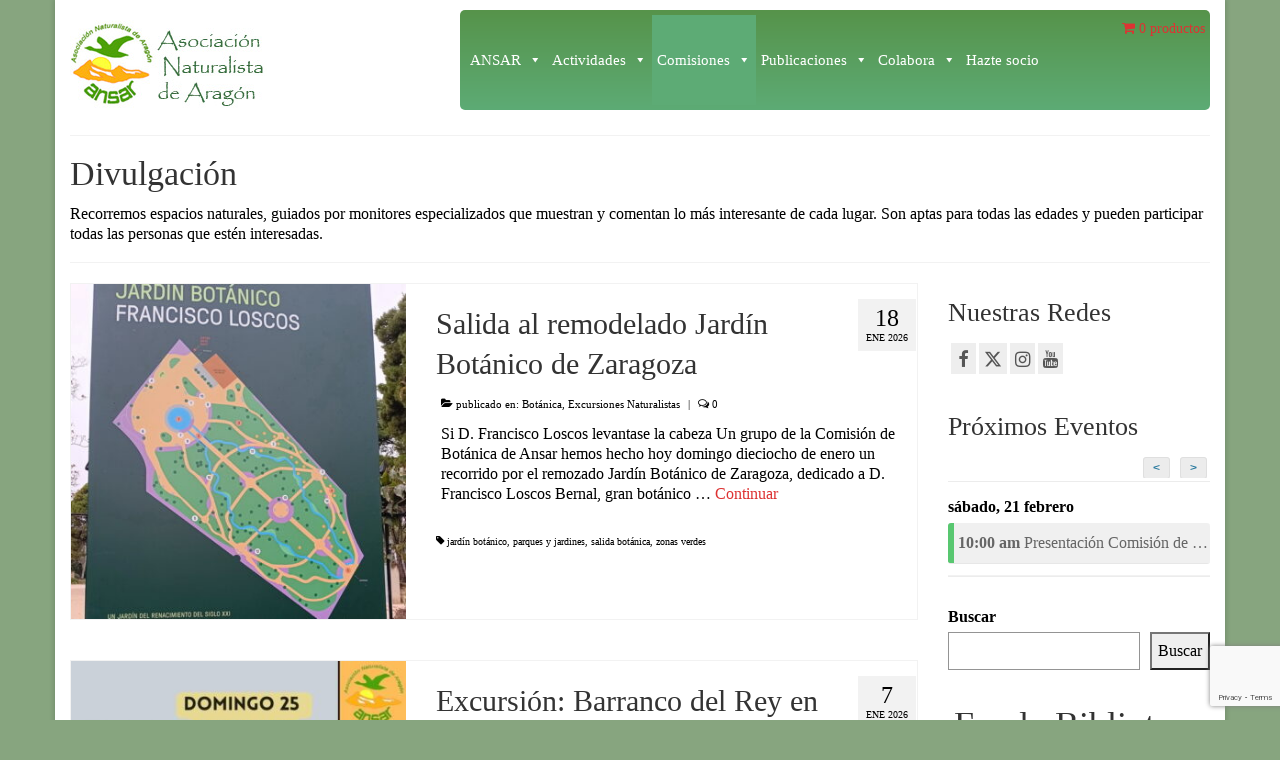

--- FILE ---
content_type: text/html; charset=UTF-8
request_url: https://www.ansararagon.com/category/divulgacion/
body_size: 20220
content:
<!DOCTYPE html>
<html class="no-js" lang="es" itemscope="itemscope" itemtype="https://schema.org/WebPage">
<head>
  <meta charset="UTF-8">
  <meta name="viewport" content="width=device-width, initial-scale=1.0">
  <meta http-equiv="X-UA-Compatible" content="IE=edge">
  <meta name='robots' content='index, follow, max-image-preview:large, max-snippet:-1, max-video-preview:-1' />

	<!-- This site is optimized with the Yoast SEO plugin v25.3.1 - https://yoast.com/wordpress/plugins/seo/ -->
	<title>Divulgación archivos - ANSAR</title>
	<link rel="canonical" href="https://www.ansararagon.com/category/divulgacion/" />
	<link rel="next" href="https://www.ansararagon.com/category/divulgacion/page/2/" />
	<meta property="og:locale" content="es_ES" />
	<meta property="og:type" content="article" />
	<meta property="og:title" content="Divulgación archivos - ANSAR" />
	<meta property="og:description" content="Recorremos espacios naturales, guiados por monitores especializados que muestran y comentan lo más interesante de cada lugar. Son aptas para todas las edades y pueden participar todas las personas que estén interesadas." />
	<meta property="og:url" content="https://www.ansararagon.com/category/divulgacion/" />
	<meta property="og:site_name" content="ANSAR" />
	<meta name="twitter:card" content="summary_large_image" />
	<meta name="twitter:site" content="@ansararagon" />
	<script type="application/ld+json" class="yoast-schema-graph">{"@context":"https://schema.org","@graph":[{"@type":"CollectionPage","@id":"https://www.ansararagon.com/category/divulgacion/","url":"https://www.ansararagon.com/category/divulgacion/","name":"Divulgación archivos - ANSAR","isPartOf":{"@id":"https://www.ansararagon.com/#website"},"primaryImageOfPage":{"@id":"https://www.ansararagon.com/category/divulgacion/#primaryimage"},"image":{"@id":"https://www.ansararagon.com/category/divulgacion/#primaryimage"},"thumbnailUrl":"https://www.ansararagon.com/wp-content/uploads/2026/01/20260118_123850r.jpg","breadcrumb":{"@id":"https://www.ansararagon.com/category/divulgacion/#breadcrumb"},"inLanguage":"es"},{"@type":"ImageObject","inLanguage":"es","@id":"https://www.ansararagon.com/category/divulgacion/#primaryimage","url":"https://www.ansararagon.com/wp-content/uploads/2026/01/20260118_123850r.jpg","contentUrl":"https://www.ansararagon.com/wp-content/uploads/2026/01/20260118_123850r.jpg","width":578,"height":600},{"@type":"BreadcrumbList","@id":"https://www.ansararagon.com/category/divulgacion/#breadcrumb","itemListElement":[{"@type":"ListItem","position":1,"name":"Portada","item":"https://www.ansararagon.com/"},{"@type":"ListItem","position":2,"name":"Divulgación"}]},{"@type":"WebSite","@id":"https://www.ansararagon.com/#website","url":"https://www.ansararagon.com/","name":"ANSAR","description":"Asociación Naturalista de Aragón","publisher":{"@id":"https://www.ansararagon.com/#organization"},"potentialAction":[{"@type":"SearchAction","target":{"@type":"EntryPoint","urlTemplate":"https://www.ansararagon.com/?s={search_term_string}"},"query-input":{"@type":"PropertyValueSpecification","valueRequired":true,"valueName":"search_term_string"}}],"inLanguage":"es"},{"@type":"Organization","@id":"https://www.ansararagon.com/#organization","name":"ANSAR","alternateName":"ANSAR","url":"https://www.ansararagon.com/","logo":{"@type":"ImageObject","inLanguage":"es","@id":"https://www.ansararagon.com/#/schema/logo/image/","url":"https://www.ansararagon.com/wp-content/uploads/2019/02/Logo-Ansar.jpg","contentUrl":"https://www.ansararagon.com/wp-content/uploads/2019/02/Logo-Ansar.jpg","width":1027,"height":1024,"caption":"ANSAR"},"image":{"@id":"https://www.ansararagon.com/#/schema/logo/image/"},"sameAs":["https://www.facebook.com/ansar.asociacion","https://x.com/ansararagon","https://www.instagram.com/ansardifusion/","https://www.youtube.com/@ansardifusion3834"]}]}</script>
	<!-- / Yoast SEO plugin. -->


<link rel='dns-prefetch' href='//static.addtoany.com' />
<link rel='dns-prefetch' href='//fonts.googleapis.com' />
<link rel="alternate" type="application/rss+xml" title="ANSAR &raquo; Feed" href="https://www.ansararagon.com/feed/" />
<link rel="alternate" type="application/rss+xml" title="ANSAR &raquo; Feed de los comentarios" href="https://www.ansararagon.com/comments/feed/" />
<link rel="alternate" type="application/rss+xml" title="ANSAR &raquo; Categoría Divulgación del feed" href="https://www.ansararagon.com/category/divulgacion/feed/" />
<link rel='stylesheet' id='eo-leaflet.js-css' href='https://www.ansararagon.com/wp-content/plugins/event-organiser/lib/leaflet/leaflet.min.css?ver=1.4.0' type='text/css' media='all' />
<style id='eo-leaflet.js-inline-css' type='text/css'>
.leaflet-popup-close-button{box-shadow:none!important;}
</style>
<link rel='stylesheet' id='wp-block-library-css' href='https://www.ansararagon.com/wp-includes/css/dist/block-library/style.min.css?ver=6.6.4' type='text/css' media='all' />
<style id='classic-theme-styles-inline-css' type='text/css'>
/*! This file is auto-generated */
.wp-block-button__link{color:#fff;background-color:#32373c;border-radius:9999px;box-shadow:none;text-decoration:none;padding:calc(.667em + 2px) calc(1.333em + 2px);font-size:1.125em}.wp-block-file__button{background:#32373c;color:#fff;text-decoration:none}
</style>
<style id='global-styles-inline-css' type='text/css'>
:root{--wp--preset--aspect-ratio--square: 1;--wp--preset--aspect-ratio--4-3: 4/3;--wp--preset--aspect-ratio--3-4: 3/4;--wp--preset--aspect-ratio--3-2: 3/2;--wp--preset--aspect-ratio--2-3: 2/3;--wp--preset--aspect-ratio--16-9: 16/9;--wp--preset--aspect-ratio--9-16: 9/16;--wp--preset--color--black: #000;--wp--preset--color--cyan-bluish-gray: #abb8c3;--wp--preset--color--white: #fff;--wp--preset--color--pale-pink: #f78da7;--wp--preset--color--vivid-red: #cf2e2e;--wp--preset--color--luminous-vivid-orange: #ff6900;--wp--preset--color--luminous-vivid-amber: #fcb900;--wp--preset--color--light-green-cyan: #7bdcb5;--wp--preset--color--vivid-green-cyan: #00d084;--wp--preset--color--pale-cyan-blue: #8ed1fc;--wp--preset--color--vivid-cyan-blue: #0693e3;--wp--preset--color--vivid-purple: #9b51e0;--wp--preset--color--virtue-primary: #dd3333;--wp--preset--color--virtue-primary-light: #dd3333;--wp--preset--color--very-light-gray: #eee;--wp--preset--color--very-dark-gray: #444;--wp--preset--gradient--vivid-cyan-blue-to-vivid-purple: linear-gradient(135deg,rgba(6,147,227,1) 0%,rgb(155,81,224) 100%);--wp--preset--gradient--light-green-cyan-to-vivid-green-cyan: linear-gradient(135deg,rgb(122,220,180) 0%,rgb(0,208,130) 100%);--wp--preset--gradient--luminous-vivid-amber-to-luminous-vivid-orange: linear-gradient(135deg,rgba(252,185,0,1) 0%,rgba(255,105,0,1) 100%);--wp--preset--gradient--luminous-vivid-orange-to-vivid-red: linear-gradient(135deg,rgba(255,105,0,1) 0%,rgb(207,46,46) 100%);--wp--preset--gradient--very-light-gray-to-cyan-bluish-gray: linear-gradient(135deg,rgb(238,238,238) 0%,rgb(169,184,195) 100%);--wp--preset--gradient--cool-to-warm-spectrum: linear-gradient(135deg,rgb(74,234,220) 0%,rgb(151,120,209) 20%,rgb(207,42,186) 40%,rgb(238,44,130) 60%,rgb(251,105,98) 80%,rgb(254,248,76) 100%);--wp--preset--gradient--blush-light-purple: linear-gradient(135deg,rgb(255,206,236) 0%,rgb(152,150,240) 100%);--wp--preset--gradient--blush-bordeaux: linear-gradient(135deg,rgb(254,205,165) 0%,rgb(254,45,45) 50%,rgb(107,0,62) 100%);--wp--preset--gradient--luminous-dusk: linear-gradient(135deg,rgb(255,203,112) 0%,rgb(199,81,192) 50%,rgb(65,88,208) 100%);--wp--preset--gradient--pale-ocean: linear-gradient(135deg,rgb(255,245,203) 0%,rgb(182,227,212) 50%,rgb(51,167,181) 100%);--wp--preset--gradient--electric-grass: linear-gradient(135deg,rgb(202,248,128) 0%,rgb(113,206,126) 100%);--wp--preset--gradient--midnight: linear-gradient(135deg,rgb(2,3,129) 0%,rgb(40,116,252) 100%);--wp--preset--font-size--small: 13px;--wp--preset--font-size--medium: 20px;--wp--preset--font-size--large: 36px;--wp--preset--font-size--x-large: 42px;--wp--preset--font-family--inter: "Inter", sans-serif;--wp--preset--font-family--cardo: Cardo;--wp--preset--spacing--20: 0.44rem;--wp--preset--spacing--30: 0.67rem;--wp--preset--spacing--40: 1rem;--wp--preset--spacing--50: 1.5rem;--wp--preset--spacing--60: 2.25rem;--wp--preset--spacing--70: 3.38rem;--wp--preset--spacing--80: 5.06rem;--wp--preset--shadow--natural: 6px 6px 9px rgba(0, 0, 0, 0.2);--wp--preset--shadow--deep: 12px 12px 50px rgba(0, 0, 0, 0.4);--wp--preset--shadow--sharp: 6px 6px 0px rgba(0, 0, 0, 0.2);--wp--preset--shadow--outlined: 6px 6px 0px -3px rgba(255, 255, 255, 1), 6px 6px rgba(0, 0, 0, 1);--wp--preset--shadow--crisp: 6px 6px 0px rgba(0, 0, 0, 1);}:where(.is-layout-flex){gap: 0.5em;}:where(.is-layout-grid){gap: 0.5em;}body .is-layout-flex{display: flex;}.is-layout-flex{flex-wrap: wrap;align-items: center;}.is-layout-flex > :is(*, div){margin: 0;}body .is-layout-grid{display: grid;}.is-layout-grid > :is(*, div){margin: 0;}:where(.wp-block-columns.is-layout-flex){gap: 2em;}:where(.wp-block-columns.is-layout-grid){gap: 2em;}:where(.wp-block-post-template.is-layout-flex){gap: 1.25em;}:where(.wp-block-post-template.is-layout-grid){gap: 1.25em;}.has-black-color{color: var(--wp--preset--color--black) !important;}.has-cyan-bluish-gray-color{color: var(--wp--preset--color--cyan-bluish-gray) !important;}.has-white-color{color: var(--wp--preset--color--white) !important;}.has-pale-pink-color{color: var(--wp--preset--color--pale-pink) !important;}.has-vivid-red-color{color: var(--wp--preset--color--vivid-red) !important;}.has-luminous-vivid-orange-color{color: var(--wp--preset--color--luminous-vivid-orange) !important;}.has-luminous-vivid-amber-color{color: var(--wp--preset--color--luminous-vivid-amber) !important;}.has-light-green-cyan-color{color: var(--wp--preset--color--light-green-cyan) !important;}.has-vivid-green-cyan-color{color: var(--wp--preset--color--vivid-green-cyan) !important;}.has-pale-cyan-blue-color{color: var(--wp--preset--color--pale-cyan-blue) !important;}.has-vivid-cyan-blue-color{color: var(--wp--preset--color--vivid-cyan-blue) !important;}.has-vivid-purple-color{color: var(--wp--preset--color--vivid-purple) !important;}.has-black-background-color{background-color: var(--wp--preset--color--black) !important;}.has-cyan-bluish-gray-background-color{background-color: var(--wp--preset--color--cyan-bluish-gray) !important;}.has-white-background-color{background-color: var(--wp--preset--color--white) !important;}.has-pale-pink-background-color{background-color: var(--wp--preset--color--pale-pink) !important;}.has-vivid-red-background-color{background-color: var(--wp--preset--color--vivid-red) !important;}.has-luminous-vivid-orange-background-color{background-color: var(--wp--preset--color--luminous-vivid-orange) !important;}.has-luminous-vivid-amber-background-color{background-color: var(--wp--preset--color--luminous-vivid-amber) !important;}.has-light-green-cyan-background-color{background-color: var(--wp--preset--color--light-green-cyan) !important;}.has-vivid-green-cyan-background-color{background-color: var(--wp--preset--color--vivid-green-cyan) !important;}.has-pale-cyan-blue-background-color{background-color: var(--wp--preset--color--pale-cyan-blue) !important;}.has-vivid-cyan-blue-background-color{background-color: var(--wp--preset--color--vivid-cyan-blue) !important;}.has-vivid-purple-background-color{background-color: var(--wp--preset--color--vivid-purple) !important;}.has-black-border-color{border-color: var(--wp--preset--color--black) !important;}.has-cyan-bluish-gray-border-color{border-color: var(--wp--preset--color--cyan-bluish-gray) !important;}.has-white-border-color{border-color: var(--wp--preset--color--white) !important;}.has-pale-pink-border-color{border-color: var(--wp--preset--color--pale-pink) !important;}.has-vivid-red-border-color{border-color: var(--wp--preset--color--vivid-red) !important;}.has-luminous-vivid-orange-border-color{border-color: var(--wp--preset--color--luminous-vivid-orange) !important;}.has-luminous-vivid-amber-border-color{border-color: var(--wp--preset--color--luminous-vivid-amber) !important;}.has-light-green-cyan-border-color{border-color: var(--wp--preset--color--light-green-cyan) !important;}.has-vivid-green-cyan-border-color{border-color: var(--wp--preset--color--vivid-green-cyan) !important;}.has-pale-cyan-blue-border-color{border-color: var(--wp--preset--color--pale-cyan-blue) !important;}.has-vivid-cyan-blue-border-color{border-color: var(--wp--preset--color--vivid-cyan-blue) !important;}.has-vivid-purple-border-color{border-color: var(--wp--preset--color--vivid-purple) !important;}.has-vivid-cyan-blue-to-vivid-purple-gradient-background{background: var(--wp--preset--gradient--vivid-cyan-blue-to-vivid-purple) !important;}.has-light-green-cyan-to-vivid-green-cyan-gradient-background{background: var(--wp--preset--gradient--light-green-cyan-to-vivid-green-cyan) !important;}.has-luminous-vivid-amber-to-luminous-vivid-orange-gradient-background{background: var(--wp--preset--gradient--luminous-vivid-amber-to-luminous-vivid-orange) !important;}.has-luminous-vivid-orange-to-vivid-red-gradient-background{background: var(--wp--preset--gradient--luminous-vivid-orange-to-vivid-red) !important;}.has-very-light-gray-to-cyan-bluish-gray-gradient-background{background: var(--wp--preset--gradient--very-light-gray-to-cyan-bluish-gray) !important;}.has-cool-to-warm-spectrum-gradient-background{background: var(--wp--preset--gradient--cool-to-warm-spectrum) !important;}.has-blush-light-purple-gradient-background{background: var(--wp--preset--gradient--blush-light-purple) !important;}.has-blush-bordeaux-gradient-background{background: var(--wp--preset--gradient--blush-bordeaux) !important;}.has-luminous-dusk-gradient-background{background: var(--wp--preset--gradient--luminous-dusk) !important;}.has-pale-ocean-gradient-background{background: var(--wp--preset--gradient--pale-ocean) !important;}.has-electric-grass-gradient-background{background: var(--wp--preset--gradient--electric-grass) !important;}.has-midnight-gradient-background{background: var(--wp--preset--gradient--midnight) !important;}.has-small-font-size{font-size: var(--wp--preset--font-size--small) !important;}.has-medium-font-size{font-size: var(--wp--preset--font-size--medium) !important;}.has-large-font-size{font-size: var(--wp--preset--font-size--large) !important;}.has-x-large-font-size{font-size: var(--wp--preset--font-size--x-large) !important;}
:where(.wp-block-post-template.is-layout-flex){gap: 1.25em;}:where(.wp-block-post-template.is-layout-grid){gap: 1.25em;}
:where(.wp-block-columns.is-layout-flex){gap: 2em;}:where(.wp-block-columns.is-layout-grid){gap: 2em;}
:root :where(.wp-block-pullquote){font-size: 1.5em;line-height: 1.6;}
</style>
<link rel='stylesheet' id='contact-form-7-css' href='https://www.ansararagon.com/wp-content/plugins/contact-form-7/includes/css/styles.css?ver=6.0.5' type='text/css' media='all' />
<link rel='stylesheet' id='wpmenucart-icons-css' href='https://www.ansararagon.com/wp-content/plugins/woocommerce-menu-bar-cart/assets/css/wpmenucart-icons.min.css?ver=2.14.12' type='text/css' media='all' />
<style id='wpmenucart-icons-inline-css' type='text/css'>
@font-face{font-family:WPMenuCart;src:url(https://www.ansararagon.com/wp-content/plugins/woocommerce-menu-bar-cart/assets/fonts/WPMenuCart.eot);src:url(https://www.ansararagon.com/wp-content/plugins/woocommerce-menu-bar-cart/assets/fonts/WPMenuCart.eot?#iefix) format('embedded-opentype'),url(https://www.ansararagon.com/wp-content/plugins/woocommerce-menu-bar-cart/assets/fonts/WPMenuCart.woff2) format('woff2'),url(https://www.ansararagon.com/wp-content/plugins/woocommerce-menu-bar-cart/assets/fonts/WPMenuCart.woff) format('woff'),url(https://www.ansararagon.com/wp-content/plugins/woocommerce-menu-bar-cart/assets/fonts/WPMenuCart.ttf) format('truetype'),url(https://www.ansararagon.com/wp-content/plugins/woocommerce-menu-bar-cart/assets/fonts/WPMenuCart.svg#WPMenuCart) format('svg');font-weight:400;font-style:normal;font-display:swap}
</style>
<link rel='stylesheet' id='wpmenucart-css' href='https://www.ansararagon.com/wp-content/plugins/woocommerce-menu-bar-cart/assets/css/wpmenucart-main.min.css?ver=2.14.12' type='text/css' media='all' />
<style id='woocommerce-inline-inline-css' type='text/css'>
.woocommerce form .form-row .required { visibility: visible; }
</style>
<link rel='stylesheet' id='megamenu-css' href='https://www.ansararagon.com/wp-content/uploads/maxmegamenu/style.css?ver=662b0f' type='text/css' media='all' />
<link rel='stylesheet' id='dashicons-css' href='https://www.ansararagon.com/wp-includes/css/dashicons.min.css?ver=6.6.4' type='text/css' media='all' />
<link rel='stylesheet' id='brands-styles-css' href='https://www.ansararagon.com/wp-content/plugins/woocommerce/assets/css/brands.css?ver=9.7.1' type='text/css' media='all' />
<link rel='stylesheet' id='wcpa-frontend-css' href='https://www.ansararagon.com/wp-content/plugins/woo-custom-product-addons/assets/css/style_1.css?ver=3.0.13' type='text/css' media='all' />
<link rel='stylesheet' id='addtoany-css' href='https://www.ansararagon.com/wp-content/plugins/add-to-any/addtoany.min.css?ver=1.16' type='text/css' media='all' />
<link rel='stylesheet' id='awcfe-frontend-css' href='https://www.ansararagon.com/wp-content/plugins/checkout-field-editor-and-manager-for-woocommerce/assets/css/frontend.css?ver=2.2.26' type='text/css' media='all' />
<style id='kadence-blocks-global-variables-inline-css' type='text/css'>
:root {--global-kb-font-size-sm:clamp(0.8rem, 0.73rem + 0.217vw, 0.9rem);--global-kb-font-size-md:clamp(1.1rem, 0.995rem + 0.326vw, 1.25rem);--global-kb-font-size-lg:clamp(1.75rem, 1.576rem + 0.543vw, 2rem);--global-kb-font-size-xl:clamp(2.25rem, 1.728rem + 1.63vw, 3rem);--global-kb-font-size-xxl:clamp(2.5rem, 1.456rem + 3.26vw, 4rem);--global-kb-font-size-xxxl:clamp(2.75rem, 0.489rem + 7.065vw, 6rem);}:root {--global-palette1: #3182CE;--global-palette2: #2B6CB0;--global-palette3: #1A202C;--global-palette4: #2D3748;--global-palette5: #4A5568;--global-palette6: #718096;--global-palette7: #EDF2F7;--global-palette8: #F7FAFC;--global-palette9: #ffffff;}
</style>
<link rel='stylesheet' id='virtue_theme-css' href='https://www.ansararagon.com/wp-content/themes/virtue/assets/css/virtue.css?ver=3.4.14' type='text/css' media='all' />
<link rel='stylesheet' id='virtue_skin-css' href='https://www.ansararagon.com/wp-content/themes/virtue/assets/css/skins/default.css?ver=3.4.14' type='text/css' media='all' />
<link rel='stylesheet' id='redux-google-fonts-virtue-css' href='https://fonts.googleapis.com/css?family=Lato%3A400%2C700&#038;ver=6.6.4' type='text/css' media='all' />
<script type="text/javascript" id="addtoany-core-js-before">
/* <![CDATA[ */
window.a2a_config=window.a2a_config||{};a2a_config.callbacks=[];a2a_config.overlays=[];a2a_config.templates={};a2a_localize = {
	Share: "Compartir",
	Save: "Guardar",
	Subscribe: "Suscribir",
	Email: "Correo electrónico",
	Bookmark: "Marcador",
	ShowAll: "Mostrar todo",
	ShowLess: "Mostrar menos",
	FindServices: "Encontrar servicio(s)",
	FindAnyServiceToAddTo: "Encuentra al instante cualquier servicio para añadir a",
	PoweredBy: "Funciona con",
	ShareViaEmail: "Compartir por correo electrónico",
	SubscribeViaEmail: "Suscribirse a través de correo electrónico",
	BookmarkInYourBrowser: "Añadir a marcadores de tu navegador",
	BookmarkInstructions: "Presiona «Ctrl+D» o «\u2318+D» para añadir esta página a marcadores",
	AddToYourFavorites: "Añadir a tus favoritos",
	SendFromWebOrProgram: "Enviar desde cualquier dirección o programa de correo electrónico ",
	EmailProgram: "Programa de correo electrónico",
	More: "Más&#8230;",
	ThanksForSharing: "¡Gracias por compartir!",
	ThanksForFollowing: "¡Gracias por seguirnos!"
};
/* ]]> */
</script>
<script type="text/javascript" defer src="https://static.addtoany.com/menu/page.js" id="addtoany-core-js"></script>
<script type="text/javascript" src="https://www.ansararagon.com/wp-includes/js/jquery/jquery.min.js?ver=3.7.1" id="jquery-core-js"></script>
<script type="text/javascript" src="https://www.ansararagon.com/wp-includes/js/jquery/jquery-migrate.min.js?ver=3.4.1" id="jquery-migrate-js"></script>
<script type="text/javascript" defer src="https://www.ansararagon.com/wp-content/plugins/add-to-any/addtoany.min.js?ver=1.1" id="addtoany-jquery-js"></script>
<script type="text/javascript" src="https://www.ansararagon.com/wp-content/plugins/woocommerce/assets/js/jquery-blockui/jquery.blockUI.min.js?ver=2.7.0-wc.9.7.1" id="jquery-blockui-js" defer="defer" data-wp-strategy="defer"></script>
<script type="text/javascript" id="wc-add-to-cart-js-extra">
/* <![CDATA[ */
var wc_add_to_cart_params = {"ajax_url":"\/wp-admin\/admin-ajax.php","wc_ajax_url":"\/?wc-ajax=%%endpoint%%","i18n_view_cart":"Ver carrito","cart_url":"https:\/\/www.ansararagon.com\/carrito\/","is_cart":"","cart_redirect_after_add":"no"};
/* ]]> */
</script>
<script type="text/javascript" src="https://www.ansararagon.com/wp-content/plugins/woocommerce/assets/js/frontend/add-to-cart.min.js?ver=9.7.1" id="wc-add-to-cart-js" defer="defer" data-wp-strategy="defer"></script>
<script type="text/javascript" src="https://www.ansararagon.com/wp-content/plugins/woocommerce/assets/js/js-cookie/js.cookie.min.js?ver=2.1.4-wc.9.7.1" id="js-cookie-js" defer="defer" data-wp-strategy="defer"></script>
<script type="text/javascript" id="woocommerce-js-extra">
/* <![CDATA[ */
var woocommerce_params = {"ajax_url":"\/wp-admin\/admin-ajax.php","wc_ajax_url":"\/?wc-ajax=%%endpoint%%","i18n_password_show":"Mostrar contrase\u00f1a","i18n_password_hide":"Ocultar contrase\u00f1a"};
/* ]]> */
</script>
<script type="text/javascript" src="https://www.ansararagon.com/wp-content/plugins/woocommerce/assets/js/frontend/woocommerce.min.js?ver=9.7.1" id="woocommerce-js" defer="defer" data-wp-strategy="defer"></script>
<!--[if lt IE 9]>
<script type="text/javascript" src="https://www.ansararagon.com/wp-content/themes/virtue/assets/js/vendor/respond.min.js?ver=6.6.4" id="virtue-respond-js"></script>
<![endif]-->
<link rel="https://api.w.org/" href="https://www.ansararagon.com/wp-json/" /><link rel="alternate" title="JSON" type="application/json" href="https://www.ansararagon.com/wp-json/wp/v2/categories/17" /><link rel="EditURI" type="application/rsd+xml" title="RSD" href="https://www.ansararagon.com/xmlrpc.php?rsd" />
<meta name="generator" content="WordPress 6.6.4" />
<meta name="generator" content="WooCommerce 9.7.1" />
	<style>
			.wsppc_div_block {
			display: inline-block;
			width: 100%;
			margin-top: 10px;
		}
		.wsppc_div_block.wsppc_product_summary_text {
			display: inline-block;
			width: 100%;
		}
		.woocommerce_product_thumbnails {
			display: inline-block;
		}
		
	</style>
    <!-- Analytics by WP Statistics - https://wp-statistics.com -->
<style type="text/css">#logo {padding-top:20px;}#logo {padding-bottom:10px;}#logo {margin-left:0px;}#logo {margin-right:20px;}#nav-main {margin-top:10px;}#nav-main {margin-bottom:10px;}.headerfont, .tp-caption {font-family:&#039;Times New Roman&#039;, Times,serif;}.topbarmenu ul li {font-family:Arial, Helvetica, sans-serif;}.home-message:hover {background-color:#dd3333; background-color: rgba(221, 51, 51, 0.6);}
  nav.woocommerce-pagination ul li a:hover, .wp-pagenavi a:hover, .panel-heading .accordion-toggle, .variations .kad_radio_variations label:hover, .variations .kad_radio_variations label.selectedValue {border-color: #dd3333;}
  a, #nav-main ul.sf-menu ul li a:hover, .product_price ins .amount, .price ins .amount, .color_primary, .primary-color, #logo a.brand, #nav-main ul.sf-menu a:hover,
  .woocommerce-message:before, .woocommerce-info:before, #nav-second ul.sf-menu a:hover, .footerclass a:hover, .posttags a:hover, .subhead a:hover, .nav-trigger-case:hover .kad-menu-name, 
  .nav-trigger-case:hover .kad-navbtn, #kadbreadcrumbs a:hover, #wp-calendar a, .star-rating, .has-virtue-primary-color {color: #dd3333;}
.widget_price_filter .ui-slider .ui-slider-handle, .product_item .kad_add_to_cart:hover, .product_item:hover a.button:hover, .product_item:hover .kad_add_to_cart:hover, .kad-btn-primary, html .woocommerce-page .widget_layered_nav ul.yith-wcan-label li a:hover, html .woocommerce-page .widget_layered_nav ul.yith-wcan-label li.chosen a,
.product-category.grid_item a:hover h5, .woocommerce-message .button, .widget_layered_nav_filters ul li a, .widget_layered_nav ul li.chosen a, .wpcf7 input.wpcf7-submit, .yith-wcan .yith-wcan-reset-navigation,
#containerfooter .menu li a:hover, .bg_primary, .portfolionav a:hover, .home-iconmenu a:hover, p.demo_store, .topclass, #commentform .form-submit #submit, .kad-hover-bg-primary:hover, .widget_shopping_cart_content .checkout,
.login .form-row .button, .variations .kad_radio_variations label.selectedValue, #payment #place_order, .wpcf7 input.wpcf7-back, .shop_table .actions input[type=submit].checkout-button, .cart_totals .checkout-button, input[type="submit"].button, .order-actions .button, .has-virtue-primary-background-color {background: #dd3333;}a:hover, .has-virtue-primary-light-color {color: #dd3333;} .kad-btn-primary:hover, .login .form-row .button:hover, #payment #place_order:hover, .yith-wcan .yith-wcan-reset-navigation:hover, .widget_shopping_cart_content .checkout:hover,
	.woocommerce-message .button:hover, #commentform .form-submit #submit:hover, .wpcf7 input.wpcf7-submit:hover, .widget_layered_nav_filters ul li a:hover, .cart_totals .checkout-button:hover,
	.widget_layered_nav ul li.chosen a:hover, .shop_table .actions input[type=submit].checkout-button:hover, .wpcf7 input.wpcf7-back:hover, .order-actions .button:hover, input[type="submit"].button:hover, .product_item:hover .kad_add_to_cart, .product_item:hover a.button, .has-virtue-primary-light-background-color {background: #dd3333;}.color_gray, .subhead, .subhead a, .posttags, .posttags a, .product_meta a {color:#000000;}input[type=number]::-webkit-inner-spin-button, input[type=number]::-webkit-outer-spin-button { -webkit-appearance: none; margin: 0; } input[type=number] {-moz-appearance: textfield;}.quantity input::-webkit-outer-spin-button,.quantity input::-webkit-inner-spin-button {display: none;}#containerfooter h3, #containerfooter, .footercredits p, .footerclass a, .footernav ul li a {color:#ffffff;}.topclass {background:#ffffff    ;}.headerclass {background:#ffffff    ;}.footerclass {background:#2e6825    ;}body {background:#87a57f ; background-position: 0% 0%;   }.kad-hidepostauthortop, .postauthortop {display:none;}.product_item .product_details h5 {text-transform: none;}.product_item .product_details h5 {min-height:40px;}@media (max-width: 767px) {.kad-desktop-slider {display:none;}}.entry-content p { margin-bottom:16px;}</style>	<noscript><style>.woocommerce-product-gallery{ opacity: 1 !important; }</style></noscript>
	<style>:root{  --wcpaSectionTitleSize:14px;   --wcpaLabelSize:14px;   --wcpaDescSize:13px;   --wcpaErrorSize:13px;   --wcpaLabelWeight:normal;   --wcpaDescWeight:normal;   --wcpaBorderWidth:1px;   --wcpaBorderRadius:6px;   --wcpaInputHeight:45px;   --wcpaCheckLabelSize:14px;   --wcpaCheckBorderWidth:1px;   --wcpaCheckWidth:20px;   --wcpaCheckHeight:20px;   --wcpaCheckBorderRadius:4px;   --wcpaCheckButtonRadius:5px;   --wcpaCheckButtonBorder:2px; }:root{  --wcpaButtonColor:#3340d3;   --wcpaLabelColor:#424242;   --wcpaDescColor:#797979;   --wcpaBorderColor:#c6d0e9;   --wcpaBorderColorFocus:#3561f3;   --wcpaInputBgColor:#FFFFFF;   --wcpaInputColor:#5d5d5d;   --wcpaCheckLabelColor:#4a4a4a;   --wcpaCheckBgColor:#3340d3;   --wcpaCheckBorderColor:#B9CBE3;   --wcpaCheckTickColor:#ffffff;   --wcpaRadioBgColor:#3340d3;   --wcpaRadioBorderColor:#B9CBE3;   --wcpaRadioTickColor:#ffffff;   --wcpaButtonTextColor:#ffffff;   --wcpaErrorColor:#F55050; }:root{}</style><style id='wp-fonts-local' type='text/css'>
@font-face{font-family:Inter;font-style:normal;font-weight:300 900;font-display:fallback;src:url('https://www.ansararagon.com/wp-content/plugins/woocommerce/assets/fonts/Inter-VariableFont_slnt,wght.woff2') format('woff2');font-stretch:normal;}
@font-face{font-family:Cardo;font-style:normal;font-weight:400;font-display:fallback;src:url('https://www.ansararagon.com/wp-content/plugins/woocommerce/assets/fonts/cardo_normal_400.woff2') format('woff2');}
</style>
<link rel="icon" href="https://www.ansararagon.com/wp-content/uploads/2019/02/cropped-Logo-Ansar-32x32.jpg" sizes="32x32" />
<link rel="icon" href="https://www.ansararagon.com/wp-content/uploads/2019/02/cropped-Logo-Ansar-192x192.jpg" sizes="192x192" />
<link rel="apple-touch-icon" href="https://www.ansararagon.com/wp-content/uploads/2019/02/cropped-Logo-Ansar-180x180.jpg" />
<meta name="msapplication-TileImage" content="https://www.ansararagon.com/wp-content/uploads/2019/02/cropped-Logo-Ansar-270x270.jpg" />
		<style type="text/css" id="wp-custom-css">
			
		</style>
		<style type="text/css" title="dynamic-css" class="options-output">header #logo a.brand,.logofont{font-family:Lato;line-height:40px;font-weight:400;font-style:normal;font-size:32px;}.kad_tagline{font-family:Lato;line-height:20px;font-weight:400;font-style:normal;color:#444444;font-size:14px;}.product_item .product_details h5{font-family:Lato;line-height:20px;font-weight:700;font-style:normal;font-size:16px;}h1{font-family:'Times New Roman', Times,serif;line-height:40px;font-weight:400;font-style:normal;font-size:34px;}h2{font-family:'Times New Roman', Times,serif;line-height:40px;font-weight:400;font-style:normal;font-size:30px;}h3{font-family:'Times New Roman', Times,serif;line-height:40px;font-weight:400;font-style:normal;font-size:26px;}h4{font-family:Lato;line-height:40px;font-weight:400;font-style:normal;font-size:24px;}h5{font-family:Lato;line-height:24px;font-weight:700;font-style:normal;font-size:18px;}body{font-family:'Times New Roman', Times,serif;line-height:20px;font-weight:400;font-style:normal;color:#000000;font-size:16px;}#nav-main ul.sf-menu a{font-family:Arial, Helvetica, sans-serif;line-height:18px;font-weight:400;font-style:normal;font-size:20px;}#nav-second ul.sf-menu a{font-family:Arial, Helvetica, sans-serif;line-height:22px;font-weight:400;font-style:normal;font-size:20px;}.kad-nav-inner .kad-mnav, .kad-mobile-nav .kad-nav-inner li a,.nav-trigger-case{font-family:Lato;line-height:20px;font-weight:400;font-style:normal;font-size:16px;}</style><style type="text/css">/** Mega Menu CSS: fs **/</style>
</head>
<body class="archive category category-divulgacion category-17 wp-embed-responsive theme-virtue woocommerce-no-js mega-menu-primary-navigation boxed">
	<div id="kt-skip-link"><a href="#content">Skip to Main Content</a></div>
	<div id="wrapper" class="container">
	<header class="banner headerclass" itemscope itemtype="https://schema.org/WPHeader">
		<div class="container">
		<div class="row">
			<div class="col-md-4 clearfix kad-header-left">
				<div id="logo" class="logocase">
					<a class="brand logofont" href="https://www.ansararagon.com/">
													<div id="thelogo">
								<img src="https://www.ansararagon.com/wp-content/uploads/2021/04/logo_ansar.jpg" alt="ANSAR" width="197" height="88" class="kad-standard-logo" />
															</div>
												</a>
									</div> <!-- Close #logo -->
			</div><!-- close logo span -->
							<div class="col-md-8 kad-header-right">
					<nav id="nav-main" class="clearfix" itemscope itemtype="https://schema.org/SiteNavigationElement">
						<div id="mega-menu-wrap-primary_navigation" class="mega-menu-wrap"><div class="mega-menu-toggle"><div class="mega-toggle-blocks-left"><div class='mega-toggle-block mega-menu-toggle-block mega-toggle-block-1' id='mega-toggle-block-1' tabindex='0'><span class='mega-toggle-label' role='button' aria-expanded='false'><span class='mega-toggle-label-closed'>MENU</span><span class='mega-toggle-label-open'>MENU</span></span></div></div><div class="mega-toggle-blocks-center"></div><div class="mega-toggle-blocks-right"></div></div><ul id="mega-menu-primary_navigation" class="mega-menu max-mega-menu mega-menu-horizontal mega-no-js" data-event="hover_intent" data-effect="fade_up" data-effect-speed="200" data-effect-mobile="slide" data-effect-speed-mobile="200" data-mobile-force-width="false" data-second-click="go" data-document-click="collapse" data-vertical-behaviour="standard" data-breakpoint="600" data-unbind="true" data-mobile-state="collapse_all" data-mobile-direction="vertical" data-hover-intent-timeout="300" data-hover-intent-interval="100"><li class="mega-miMenuPad mega-menu-item mega-menu-item-type-custom mega-menu-item-object-custom mega-menu-item-home mega-menu-item-has-children mega-align-bottom-left mega-menu-flyout mega-menu-item-38 miMenuPad" id="mega-menu-item-38"><a class="mega-menu-link" href="https://www.ansararagon.com" aria-expanded="false" tabindex="0">ANSAR<span class="mega-indicator" aria-hidden="true"></span></a>
<ul class="mega-sub-menu">
<li class="mega-miMenuPad mega-menu-item mega-menu-item-type-post_type mega-menu-item-object-page mega-menu-item-14 miMenuPad" id="mega-menu-item-14"><a class="mega-menu-link" href="https://www.ansararagon.com/quienes-somos/">Quiénes somos</a></li><li class="mega-menu-item mega-menu-item-type-post_type mega-menu-item-object-page mega-menu-item-18186" id="mega-menu-item-18186"><a class="mega-menu-link" href="https://www.ansararagon.com/transparencia/">Transparencia</a></li><li class="mega-menu-item mega-menu-item-type-taxonomy mega-menu-item-object-category mega-menu-item-13782" id="mega-menu-item-13782"><a class="mega-menu-link" href="https://www.ansararagon.com/category/nota-de-prensa/">Prensa</a></li><li class="mega-miMenuPad mega-menu-item mega-menu-item-type-post_type mega-menu-item-object-page mega-menu-item-22 miMenuPad" id="mega-menu-item-22"><a class="mega-menu-link" href="https://www.ansararagon.com/contacto/">Contacto</a></li><li class="mega-menu-item mega-menu-item-type-custom mega-menu-item-object-custom mega-menu-item-has-children mega-menu-item-18855" id="mega-menu-item-18855"><a class="mega-menu-link" href="#" aria-expanded="false">Socios corporativos<span class="mega-indicator" aria-hidden="true"></span></a>
	<ul class="mega-sub-menu">
<li class="mega-menu-item mega-menu-item-type-post_type mega-menu-item-object-page mega-menu-item-18860" id="mega-menu-item-18860"><a class="mega-menu-link" href="https://www.ansararagon.com/asociacion-coordinadora-del-parque-oliver/">Asoc. Coord. del Parque Oliver</a></li>	</ul>
</li></ul>
</li><li class="mega-menu-item mega-menu-item-type-custom mega-menu-item-object-custom mega-menu-item-has-children mega-align-bottom-left mega-menu-flyout mega-menu-item-13897" id="mega-menu-item-13897"><a class="mega-menu-link" href="#" aria-expanded="false" tabindex="0">Actividades<span class="mega-indicator" aria-hidden="true"></span></a>
<ul class="mega-sub-menu">
<li class="mega-menu-item mega-menu-item-type-custom mega-menu-item-object-custom mega-menu-item-has-children mega-menu-item-13915" id="mega-menu-item-13915"><a class="mega-menu-link" href="#" aria-expanded="false">Colaboraciones<span class="mega-indicator" aria-hidden="true"></span></a>
	<ul class="mega-sub-menu">
<li class="mega-menu-item mega-menu-item-type-custom mega-menu-item-object-custom mega-menu-item-13917" id="mega-menu-item-13917"><a class="mega-menu-link" href="https://www.stopplastico.org">Stop Plástico</a></li><li class="mega-menu-item mega-menu-item-type-custom mega-menu-item-object-custom mega-menu-item-13920" id="mega-menu-item-13920"><a class="mega-menu-link" href="https://www.facebook.com/AlianzaEmergenciaClimaticaAragon/">Alianza Climatica</a></li><li class="mega-menu-item mega-menu-item-type-custom mega-menu-item-object-custom mega-menu-item-13916" id="mega-menu-item-13916"><a class="mega-menu-link" href="https://www.facebook.com/people/Plataforma-13-M/61556154177172/">Plataforma 13M</a></li><li class="mega-menu-item mega-menu-item-type-custom mega-menu-item-object-custom mega-menu-item-18433" id="mega-menu-item-18433"><a class="mega-menu-link" href="https://mareaazuldearagon.blogspot.com">Red de Agua Pública de Aragón (RAPA)</a></li><li class="mega-menu-item mega-menu-item-type-custom mega-menu-item-object-custom mega-menu-item-13919" id="mega-menu-item-13919"><a class="mega-menu-link" href="https://huertazaragozana.blogspot.com">Defensa de la Huerta de Zaragoza</a></li><li class="mega-menu-item mega-menu-item-type-custom mega-menu-item-object-custom mega-menu-item-13918" id="mega-menu-item-13918"><a class="mega-menu-link" href="https://stopganaderiaindustrial.org">Stop Ganadería Industrial</a></li><li class="mega-menu-item mega-menu-item-type-post_type mega-menu-item-object-page mega-menu-item-16771" id="mega-menu-item-16771"><a class="mega-menu-link" href="https://www.ansararagon.com/salvemos-los-pinares-de-venecia/">Salvemos los Pinares de Venecia</a></li><li class="mega-menu-item mega-menu-item-type-custom mega-menu-item-object-custom mega-menu-item-17196" id="mega-menu-item-17196"><a class="mega-menu-link" href="https://www.ansararagon.com/zaragoza-no-se-vende/">Zaragoza no se vende</a></li>	</ul>
</li><li class="mega-miMenuPad mega-menu-item mega-menu-item-type-post_type mega-menu-item-object-page mega-menu-item-643 miMenuPad" id="mega-menu-item-643"><a class="mega-menu-link" href="https://www.ansararagon.com/agenda/">Agenda</a></li><li class="mega-menu-item mega-menu-item-type-taxonomy mega-menu-item-object-category mega-menu-item-10353" id="mega-menu-item-10353"><a class="mega-menu-link" href="https://www.ansararagon.com/category/divulgacion/charlas-y-exposiciones/">Charlas</a></li><li class="mega-menu-item mega-menu-item-type-taxonomy mega-menu-item-object-category mega-menu-item-10355" id="mega-menu-item-10355"><a class="mega-menu-link" href="https://www.ansararagon.com/category/divulgacion/excursiones-naturalistas/">Excursiones Naturalistas</a></li><li class="mega-menu-item mega-menu-item-type-post_type mega-menu-item-object-page mega-menu-item-16083" id="mega-menu-item-16083"><a class="mega-menu-link" href="https://www.ansararagon.com/taller-de-iniciacion-al-burro/">Taller de iniciación al burro</a></li><li class="mega-menu-item mega-menu-item-type-post_type mega-menu-item-object-page mega-menu-item-16283" id="mega-menu-item-16283"><a class="mega-menu-link" href="https://www.ansararagon.com/exposicion-itinerante-naturaleza-sin-basuras-defiende-tu-salud/">Exposición "Naturaleza sin basuras"</a></li></ul>
</li><li class="mega-miMenuPad mega-menu-item mega-menu-item-type-custom mega-menu-item-object-custom mega-current-menu-ancestor mega-current-menu-parent mega-menu-item-has-children mega-align-bottom-left mega-menu-flyout mega-menu-item-922 miMenuPad" id="mega-menu-item-922"><a class="mega-menu-link" href="#" aria-expanded="false" tabindex="0">Comisiones<span class="mega-indicator" aria-hidden="true"></span></a>
<ul class="mega-sub-menu">
<li class="mega-menu-item mega-menu-item-type-taxonomy mega-menu-item-object-category mega-menu-item-10376" id="mega-menu-item-10376"><a class="mega-menu-link" href="https://www.ansararagon.com/category/anfibios-y-reptiles/">Herpetología</a></li><li class="mega-menu-item mega-menu-item-type-taxonomy mega-menu-item-object-category mega-menu-item-10377" id="mega-menu-item-10377"><a class="mega-menu-link" href="https://www.ansararagon.com/category/aves/">Ornitología</a></li><li class="mega-menu-item mega-menu-item-type-taxonomy mega-menu-item-object-category mega-menu-item-10378" id="mega-menu-item-10378"><a class="mega-menu-link" href="https://www.ansararagon.com/category/biblioteca/">Biblioteca</a></li><li class="mega-menu-item mega-menu-item-type-taxonomy mega-menu-item-object-category mega-menu-item-10379" id="mega-menu-item-10379"><a class="mega-menu-link" href="https://www.ansararagon.com/category/botanica/">Botánica</a></li><li class="mega-menu-item mega-menu-item-type-taxonomy mega-menu-item-object-category mega-menu-item-10381" id="mega-menu-item-10381"><a class="mega-menu-link" href="https://www.ansararagon.com/category/defensa/">Defensa de la Naturaleza</a></li><li class="mega-menu-item mega-menu-item-type-taxonomy mega-menu-item-object-category mega-current-menu-item mega-menu-item-10382" id="mega-menu-item-10382"><a class="mega-menu-link" href="https://www.ansararagon.com/category/divulgacion/" aria-current="page">Divulgación</a></li><li class="mega-menu-item mega-menu-item-type-taxonomy mega-menu-item-object-category mega-menu-item-10387" id="mega-menu-item-10387"><a class="mega-menu-link" href="https://www.ansararagon.com/category/vivero/">Vivero</a></li><li class="mega-menu-item mega-menu-item-type-taxonomy mega-menu-item-object-category mega-menu-item-19212" id="mega-menu-item-19212"><a class="mega-menu-link" href="https://www.ansararagon.com/category/invertebrados/">Entomología</a></li></ul>
</li><li class="mega-menu-item mega-menu-item-type-custom mega-menu-item-object-custom mega-menu-item-has-children mega-align-bottom-left mega-menu-flyout mega-menu-item-13811" id="mega-menu-item-13811"><a class="mega-menu-link" href="#" aria-expanded="false" tabindex="0">Publicaciones<span class="mega-indicator" aria-hidden="true"></span></a>
<ul class="mega-sub-menu">
<li class="mega-miMenuPad mega-menu-item mega-menu-item-type-custom mega-menu-item-object-custom mega-menu-item-has-children mega-menu-item-10455 miMenuPad" id="mega-menu-item-10455"><a class="mega-menu-link" href="https://www.ansararagon.com/category/ansar-verde/" aria-expanded="false">Ansar Verde<span class="mega-indicator" aria-hidden="true"></span></a>
	<ul class="mega-sub-menu">
<li class="mega-menu-item mega-menu-item-type-post_type mega-menu-item-object-page mega-menu-item-13381" id="mega-menu-item-13381"><a class="mega-menu-link" href="https://www.ansararagon.com/indices-tematicos/">Índices temáticos</a></li>	</ul>
</li><li class="mega-menu-item mega-menu-item-type-taxonomy mega-menu-item-object-category mega-menu-item-13801" id="mega-menu-item-13801"><a class="mega-menu-link" href="https://www.ansararagon.com/category/estudios/">Estudios</a></li></ul>
</li><li class="mega-menu-item mega-menu-item-type-custom mega-menu-item-object-custom mega-menu-item-has-children mega-align-bottom-left mega-menu-flyout mega-menu-item-18296" id="mega-menu-item-18296"><a class="mega-menu-link" href="#" aria-expanded="false" tabindex="0">Colabora<span class="mega-indicator" aria-hidden="true"></span></a>
<ul class="mega-sub-menu">
<li class="mega-menu-item mega-menu-item-type-post_type mega-menu-item-object-page mega-menu-item-18294" id="mega-menu-item-18294"><a class="mega-menu-link" href="https://www.ansararagon.com/donacion/">Donación</a></li><li class="mega-menu-item mega-menu-item-type-post_type mega-menu-item-object-page mega-menu-item-18302" id="mega-menu-item-18302"><a class="mega-menu-link" href="https://www.ansararagon.com/voluntariado/">Voluntariado</a></li></ul>
</li><li class="mega-miMenuPad mega-menu-item mega-menu-item-type-custom mega-menu-item-object-custom mega-align-bottom-left mega-menu-flyout mega-menu-item-4136 miMenuPad" id="mega-menu-item-4136"><a class="mega-menu-link" href="https://www.ansararagon.com/formulario-nuevo-socio" tabindex="0">Hazte socio</a></li><li class="mega-menu-item mega-menu-item-type-custom mega-menu-item-object-custom mega-align-bottom-left mega-menu-flyout wpmenucartli wpmenucart-display-right menu-item" id="wpmenucartli"><a class="wpmenucart-contents empty-wpmenucart-visible" href="https://www.ansararagon.com/tienda/" title="Empezar a comprar"><i class="wpmenucart-icon-shopping-cart-0" role="img" aria-label="Cart"></i><span class="cartcontents">0 productos</span></a></li></ul></div>					</nav> 
				</div> <!-- Close menuclass-->
			       
		</div> <!-- Close Row -->
		 
	</div> <!-- Close Container -->
	</header>
	<div class="wrap contentclass" role="document">

	<div class="container virtue-woomessages-container"><div class="woocommerce"></div></div><div id="pageheader" class="titleclass">
	<div class="container">
		<div class="page-header">
			<h1 class="entry-title" itemprop="name">
				Divulgación			</h1>
			<p class="subtitle"><p>Recorremos espacios naturales, guiados por monitores especializados que muestran y comentan lo más interesante de cada lugar. Son aptas para todas las edades y pueden participar todas las personas que estén interesadas. </p>
 </p>		</div>
	</div><!--container-->
</div><!--titleclass-->
<div id="content" class="container">
	<div class="row">
		<div class="main col-lg-9 col-md-8  postlist" role="main">

		    <article id="post-19216" class="post-19216 post type-post status-publish format-standard has-post-thumbnail hentry category-botanica category-excursiones-naturalistas tag-jardin-botanico tag-parques-y-jardines tag-salida-botanica tag-zonas-verdes" itemscope="" itemtype="https://schema.org/BlogPosting">
        <div class="row">
                        <div class="col-md-5 post-image-container">
                    <div class="imghoverclass img-margin-center" itemprop="image" itemscope itemtype="https://schema.org/ImageObject">
                        <a href="https://www.ansararagon.com/salida-al-remodelado-jardin-botanico-de-zaragoza/" title="Salida al remodelado Jardín Botánico de Zaragoza">
                            <img src="https://www.ansararagon.com/wp-content/uploads/2026/01/20260118_123850r-365x365.jpg" alt="Salida al remodelado Jardín Botánico de Zaragoza" width="365" height="365" itemprop="contentUrl"   class="iconhover" srcset="https://www.ansararagon.com/wp-content/uploads/2026/01/20260118_123850r-365x365.jpg 365w, https://www.ansararagon.com/wp-content/uploads/2026/01/20260118_123850r-150x150.jpg 150w, https://www.ansararagon.com/wp-content/uploads/2026/01/20260118_123850r-300x300.jpg 300w, https://www.ansararagon.com/wp-content/uploads/2026/01/20260118_123850r-100x100.jpg 100w, https://www.ansararagon.com/wp-content/uploads/2026/01/20260118_123850r-532x532.jpg 532w, https://www.ansararagon.com/wp-content/uploads/2026/01/20260118_123850r-266x266.jpg 266w, https://www.ansararagon.com/wp-content/uploads/2026/01/20260118_123850r-552x552.jpg 552w, https://www.ansararagon.com/wp-content/uploads/2026/01/20260118_123850r-276x276.jpg 276w" sizes="(max-width: 365px) 100vw, 365px">
								<meta itemprop="url" content="https://www.ansararagon.com/wp-content/uploads/2026/01/20260118_123850r-365x365.jpg">
								<meta itemprop="width" content="365">
								<meta itemprop="height" content="365">
                        </a> 
                     </div>
                 </div>
                    
            <div class="col-md-7 post-text-container postcontent">
                <div class="postmeta updated color_gray">
	<div class="postdate bg-lightgray headerfont">
		<meta itemprop="datePublished" content="2026-01-24T11:33:22+01:00">
		<span class="postday">18</span>
		Ene 2026	</div>
</div> 
                <header>
                    <a href="https://www.ansararagon.com/salida-al-remodelado-jardin-botanico-de-zaragoza/">
                        <h2 class="entry-title" itemprop="name headline">
                            Salida al remodelado Jardín Botánico de Zaragoza 
                        </h2>
                    </a>
                    <div class="subhead">
    <span class="postauthortop author vcard">
    <i class="icon-user"></i> por  <span itemprop="author"><a href="https://www.ansararagon.com/author/adminansar/" class="fn" rel="author">Ansar Aragón</a></span> |</span>
      
    <span class="postedintop"><i class="icon-folder-open"></i> publicado en: <a href="https://www.ansararagon.com/category/botanica/" rel="category tag">Botánica</a>, <a href="https://www.ansararagon.com/category/divulgacion/excursiones-naturalistas/" rel="category tag">Excursiones Naturalistas</a></span>     <span class="kad-hidepostedin">|</span>
    <span class="postcommentscount">
    <i class="icon-comments-alt"></i> 0    </span>
</div>    
                </header>
                <div class="entry-content" itemprop="description">
                    <p>Si D. Francisco Loscos levantase la cabeza Un grupo de la Comisión de Botánica de Ansar hemos hecho hoy domingo dieciocho de enero un recorrido por el remozado Jardín Botánico de Zaragoza, dedicado a D. Francisco Loscos Bernal, gran botánico &hellip; <a href="https://www.ansararagon.com/salida-al-remodelado-jardin-botanico-de-zaragoza/">Continuar</a></p>
                </div>
                <footer>
                <meta itemscope itemprop="mainEntityOfPage" content="https://www.ansararagon.com/salida-al-remodelado-jardin-botanico-de-zaragoza/" itemType="https://schema.org/WebPage" itemid="https://www.ansararagon.com/salida-al-remodelado-jardin-botanico-de-zaragoza/"><meta itemprop="dateModified" content="2026-01-24T11:33:22+01:00"><div itemprop="publisher" itemscope itemtype="https://schema.org/Organization"><div itemprop="logo" itemscope itemtype="https://schema.org/ImageObject"><meta itemprop="url" content="https://www.ansararagon.com/wp-content/uploads/2021/04/logo_ansar.jpg"><meta itemprop="width" content="197"><meta itemprop="height" content="88"></div><meta itemprop="name" content="ANSAR"></div>                        <span class="posttags color_gray"><i class="icon-tag"></i> <a href="https://www.ansararagon.com/tag/jardin-botanico/" rel="tag">jardín botánico</a>, <a href="https://www.ansararagon.com/tag/parques-y-jardines/" rel="tag">parques y jardines</a>, <a href="https://www.ansararagon.com/tag/salida-botanica/" rel="tag">salida botánica</a>, <a href="https://www.ansararagon.com/tag/zonas-verdes/" rel="tag">zonas verdes</a></span>
                                    </footer>
            </div><!-- Text size -->
        </div><!-- row-->
    </article> <!-- Article -->    <article id="post-19049" class="post-19049 post type-post status-publish format-standard has-post-thumbnail hentry category-excursiones-naturalistas" itemscope="" itemtype="https://schema.org/BlogPosting">
        <div class="row">
                        <div class="col-md-5 post-image-container">
                    <div class="imghoverclass img-margin-center" itemprop="image" itemscope itemtype="https://schema.org/ImageObject">
                        <a href="https://www.ansararagon.com/excursion-barranco-del-rey-en-funes-25-de-enero-con-ansar/" title="Excursión: Barranco del Rey en Funes &#8211; 25 de enero con ANSAR">
                            <img src="https://www.ansararagon.com/wp-content/uploads/2026/01/Funes-Navarra-1-2-365x365.jpg" alt="Excursión: Barranco del Rey en Funes &#8211; 25 de enero con ANSAR" width="365" height="365" itemprop="contentUrl"   class="iconhover" srcset="https://www.ansararagon.com/wp-content/uploads/2026/01/Funes-Navarra-1-2-365x365.jpg 365w, https://www.ansararagon.com/wp-content/uploads/2026/01/Funes-Navarra-1-2-300x300.jpg 300w, https://www.ansararagon.com/wp-content/uploads/2026/01/Funes-Navarra-1-2-150x150.jpg 150w, https://www.ansararagon.com/wp-content/uploads/2026/01/Funes-Navarra-1-2-768x768.jpg 768w, https://www.ansararagon.com/wp-content/uploads/2026/01/Funes-Navarra-1-2-600x600.jpg 600w, https://www.ansararagon.com/wp-content/uploads/2026/01/Funes-Navarra-1-2-100x100.jpg 100w, https://www.ansararagon.com/wp-content/uploads/2026/01/Funes-Navarra-1-2-60x60.jpg 60w, https://www.ansararagon.com/wp-content/uploads/2026/01/Funes-Navarra-1-2-90x90.jpg 90w, https://www.ansararagon.com/wp-content/uploads/2026/01/Funes-Navarra-1-2-536x536.jpg 536w, https://www.ansararagon.com/wp-content/uploads/2026/01/Funes-Navarra-1-2-268x268.jpg 268w, https://www.ansararagon.com/wp-content/uploads/2026/01/Funes-Navarra-1-2-458x458.jpg 458w, https://www.ansararagon.com/wp-content/uploads/2026/01/Funes-Navarra-1-2-730x730.jpg 730w, https://www.ansararagon.com/wp-content/uploads/2026/01/Funes-Navarra-1-2-532x532.jpg 532w, https://www.ansararagon.com/wp-content/uploads/2026/01/Funes-Navarra-1-2-266x266.jpg 266w, https://www.ansararagon.com/wp-content/uploads/2026/01/Funes-Navarra-1-2-552x552.jpg 552w, https://www.ansararagon.com/wp-content/uploads/2026/01/Funes-Navarra-1-2-276x276.jpg 276w, https://www.ansararagon.com/wp-content/uploads/2026/01/Funes-Navarra-1-2.jpg 800w" sizes="(max-width: 365px) 100vw, 365px">
								<meta itemprop="url" content="https://www.ansararagon.com/wp-content/uploads/2026/01/Funes-Navarra-1-2-365x365.jpg">
								<meta itemprop="width" content="365">
								<meta itemprop="height" content="365">
                        </a> 
                     </div>
                 </div>
                    
            <div class="col-md-7 post-text-container postcontent">
                <div class="postmeta updated color_gray">
	<div class="postdate bg-lightgray headerfont">
		<meta itemprop="datePublished" content="2026-01-07T21:28:01+01:00">
		<span class="postday">7</span>
		Ene 2026	</div>
</div> 
                <header>
                    <a href="https://www.ansararagon.com/excursion-barranco-del-rey-en-funes-25-de-enero-con-ansar/">
                        <h2 class="entry-title" itemprop="name headline">
                            Excursión: Barranco del Rey en Funes &#8211; 25 de enero con ANSAR 
                        </h2>
                    </a>
                    <div class="subhead">
    <span class="postauthortop author vcard">
    <i class="icon-user"></i> por  <span itemprop="author"><a href="https://www.ansararagon.com/author/admin_ansar/" class="fn" rel="author">Ansar Aragón</a></span> |</span>
      
    <span class="postedintop"><i class="icon-folder-open"></i> publicado en: <a href="https://www.ansararagon.com/category/divulgacion/excursiones-naturalistas/" rel="category tag">Excursiones Naturalistas</a></span>     <span class="kad-hidepostedin">|</span>
    <span class="postcommentscount">
    <i class="icon-comments-alt"></i> 0    </span>
</div>    
                </header>
                <div class="entry-content" itemprop="description">
                    <p>El domingo 25 de enero nos desplazamos hasta la Ribera de Navarra, a la localidad de Funes, para realizar una interesante ruta circular que combina tramos fluviales, barrancos y amplias panorámicas. La salida será a las 8:00 horas desde el &hellip; <a href="https://www.ansararagon.com/excursion-barranco-del-rey-en-funes-25-de-enero-con-ansar/">Continuar</a></p>
                </div>
                <footer>
                <meta itemscope itemprop="mainEntityOfPage" content="https://www.ansararagon.com/excursion-barranco-del-rey-en-funes-25-de-enero-con-ansar/" itemType="https://schema.org/WebPage" itemid="https://www.ansararagon.com/excursion-barranco-del-rey-en-funes-25-de-enero-con-ansar/"><meta itemprop="dateModified" content="2026-01-07T21:28:01+01:00"><div itemprop="publisher" itemscope itemtype="https://schema.org/Organization"><div itemprop="logo" itemscope itemtype="https://schema.org/ImageObject"><meta itemprop="url" content="https://www.ansararagon.com/wp-content/uploads/2021/04/logo_ansar.jpg"><meta itemprop="width" content="197"><meta itemprop="height" content="88"></div><meta itemprop="name" content="ANSAR"></div>                </footer>
            </div><!-- Text size -->
        </div><!-- row-->
    </article> <!-- Article -->    <article id="post-19018" class="post-19018 post type-post status-publish format-standard has-post-thumbnail hentry category-ciencia category-divulgacion tag-ja-dominguez tag-limites-planetarios" itemscope="" itemtype="https://schema.org/BlogPosting">
        <div class="row">
                        <div class="col-md-5 post-image-container">
                    <div class="imghoverclass img-margin-center" itemprop="image" itemscope itemtype="https://schema.org/ImageObject">
                        <a href="https://www.ansararagon.com/limites-planetarios-7-9/" title="Límites planetarios: 7/9">
                            <img src="https://www.ansararagon.com/wp-content/uploads/2026/01/limites_planeta_2025_cr-365x365.jpg" alt="Límites planetarios: 7/9" width="365" height="365" itemprop="contentUrl"   class="iconhover" srcset="https://www.ansararagon.com/wp-content/uploads/2026/01/limites_planeta_2025_cr-365x365.jpg 365w, https://www.ansararagon.com/wp-content/uploads/2026/01/limites_planeta_2025_cr-150x150.jpg 150w, https://www.ansararagon.com/wp-content/uploads/2026/01/limites_planeta_2025_cr-300x300.jpg 300w, https://www.ansararagon.com/wp-content/uploads/2026/01/limites_planeta_2025_cr-100x100.jpg 100w, https://www.ansararagon.com/wp-content/uploads/2026/01/limites_planeta_2025_cr-730x730.jpg 730w, https://www.ansararagon.com/wp-content/uploads/2026/01/limites_planeta_2025_cr-532x532.jpg 532w, https://www.ansararagon.com/wp-content/uploads/2026/01/limites_planeta_2025_cr-266x266.jpg 266w, https://www.ansararagon.com/wp-content/uploads/2026/01/limites_planeta_2025_cr-552x552.jpg 552w, https://www.ansararagon.com/wp-content/uploads/2026/01/limites_planeta_2025_cr-276x276.jpg 276w" sizes="(max-width: 365px) 100vw, 365px">
								<meta itemprop="url" content="https://www.ansararagon.com/wp-content/uploads/2026/01/limites_planeta_2025_cr-365x365.jpg">
								<meta itemprop="width" content="365">
								<meta itemprop="height" content="365">
                        </a> 
                     </div>
                 </div>
                    
            <div class="col-md-7 post-text-container postcontent">
                <div class="postmeta updated color_gray">
	<div class="postdate bg-lightgray headerfont">
		<meta itemprop="datePublished" content="2026-01-08T09:01:06+01:00">
		<span class="postday">7</span>
		Ene 2026	</div>
</div> 
                <header>
                    <a href="https://www.ansararagon.com/limites-planetarios-7-9/">
                        <h2 class="entry-title" itemprop="name headline">
                            Límites planetarios: 7/9 
                        </h2>
                    </a>
                    <div class="subhead">
    <span class="postauthortop author vcard">
    <i class="icon-user"></i> por  <span itemprop="author"><a href="https://www.ansararagon.com/author/jad/" class="fn" rel="author">Jose Antonio Dominguez</a></span> |</span>
      
    <span class="postedintop"><i class="icon-folder-open"></i> publicado en: <a href="https://www.ansararagon.com/category/ciencia/" rel="category tag">Ciencia</a>, <a href="https://www.ansararagon.com/category/divulgacion/" rel="category tag">Divulgación</a></span>     <span class="kad-hidepostedin">|</span>
    <span class="postcommentscount">
    <i class="icon-comments-alt"></i> 0    </span>
</div>    
                </header>
                <div class="entry-content" itemprop="description">
                    <p>Planetary Healt Check 2025 &nbsp; A finales de septiembre pasado, The Planetary Boundaries Science Lab del Potsdam Institute for Climate Impact Research (PIK, por su siglas en alemán) publicó su último informe sobre la salud del planeta (Planetary Health Check &hellip; <a href="https://www.ansararagon.com/limites-planetarios-7-9/">Continuar</a></p>
                </div>
                <footer>
                <meta itemscope itemprop="mainEntityOfPage" content="https://www.ansararagon.com/limites-planetarios-7-9/" itemType="https://schema.org/WebPage" itemid="https://www.ansararagon.com/limites-planetarios-7-9/"><meta itemprop="dateModified" content="2026-01-08T09:01:06+01:00"><div itemprop="publisher" itemscope itemtype="https://schema.org/Organization"><div itemprop="logo" itemscope itemtype="https://schema.org/ImageObject"><meta itemprop="url" content="https://www.ansararagon.com/wp-content/uploads/2021/04/logo_ansar.jpg"><meta itemprop="width" content="197"><meta itemprop="height" content="88"></div><meta itemprop="name" content="ANSAR"></div>                        <span class="posttags color_gray"><i class="icon-tag"></i> <a href="https://www.ansararagon.com/tag/ja-dominguez/" rel="tag">JA Domínguez</a>, <a href="https://www.ansararagon.com/tag/limites-planetarios/" rel="tag">límites planetarios</a></span>
                                    </footer>
            </div><!-- Text size -->
        </div><!-- row-->
    </article> <!-- Article -->    <article id="post-18985" class="post-18985 post type-post status-publish format-standard has-post-thumbnail hentry category-aves category-excursiones-naturalistas" itemscope="" itemtype="https://schema.org/BlogPosting">
        <div class="row">
                        <div class="col-md-5 post-image-container">
                    <div class="imghoverclass img-margin-center" itemprop="image" itemscope itemtype="https://schema.org/ImageObject">
                        <a href="https://www.ansararagon.com/salida-ornitologica-por-biescas/" title="Salida ornitológica por Biescas">
                            <img src="https://www.ansararagon.com/wp-content/uploads/2025/12/Salida-Biescas-365x365.jpg" alt="Salida ornitológica por Biescas" width="365" height="365" itemprop="contentUrl"   class="iconhover" srcset="https://www.ansararagon.com/wp-content/uploads/2025/12/Salida-Biescas-365x365.jpg 365w, https://www.ansararagon.com/wp-content/uploads/2025/12/Salida-Biescas-150x150.jpg 150w, https://www.ansararagon.com/wp-content/uploads/2025/12/Salida-Biescas-300x300.jpg 300w, https://www.ansararagon.com/wp-content/uploads/2025/12/Salida-Biescas-100x100.jpg 100w, https://www.ansararagon.com/wp-content/uploads/2025/12/Salida-Biescas-800x800.jpg 800w, https://www.ansararagon.com/wp-content/uploads/2025/12/Salida-Biescas-400x400.jpg 400w, https://www.ansararagon.com/wp-content/uploads/2025/12/Salida-Biescas-730x730.jpg 730w, https://www.ansararagon.com/wp-content/uploads/2025/12/Salida-Biescas-532x532.jpg 532w, https://www.ansararagon.com/wp-content/uploads/2025/12/Salida-Biescas-266x266.jpg 266w, https://www.ansararagon.com/wp-content/uploads/2025/12/Salida-Biescas-552x552.jpg 552w, https://www.ansararagon.com/wp-content/uploads/2025/12/Salida-Biescas-276x276.jpg 276w" sizes="(max-width: 365px) 100vw, 365px">
								<meta itemprop="url" content="https://www.ansararagon.com/wp-content/uploads/2025/12/Salida-Biescas-365x365.jpg">
								<meta itemprop="width" content="365">
								<meta itemprop="height" content="365">
                        </a> 
                     </div>
                 </div>
                    
            <div class="col-md-7 post-text-container postcontent">
                <div class="postmeta updated color_gray">
	<div class="postdate bg-lightgray headerfont">
		<meta itemprop="datePublished" content="2025-12-27T11:33:25+01:00">
		<span class="postday">27</span>
		Dic 2025	</div>
</div> 
                <header>
                    <a href="https://www.ansararagon.com/salida-ornitologica-por-biescas/">
                        <h2 class="entry-title" itemprop="name headline">
                            Salida ornitológica por Biescas 
                        </h2>
                    </a>
                    <div class="subhead">
    <span class="postauthortop author vcard">
    <i class="icon-user"></i> por  <span itemprop="author"><a href="https://www.ansararagon.com/author/ifg-ansar/" class="fn" rel="author">Nacho Francés</a></span> |</span>
      
    <span class="postedintop"><i class="icon-folder-open"></i> publicado en: <a href="https://www.ansararagon.com/category/aves/" rel="category tag">Aves</a>, <a href="https://www.ansararagon.com/category/divulgacion/excursiones-naturalistas/" rel="category tag">Excursiones Naturalistas</a></span>     <span class="kad-hidepostedin">|</span>
    <span class="postcommentscount">
    <i class="icon-comments-alt"></i> 0    </span>
</div>    
                </header>
                <div class="entry-content" itemprop="description">
                    <p>En este mes de noviembre nuestra salida ornitológica se ha dirigido al pirineo, en principio queríamos subir hasta Panticosa, pero las previsiones meteorológicas nos asustaron un poco y nos quedamos por Biescas. Algunos de nosotros subimos el sábado. Allí nuestros &hellip; <a href="https://www.ansararagon.com/salida-ornitologica-por-biescas/">Continuar</a></p>
                </div>
                <footer>
                <meta itemscope itemprop="mainEntityOfPage" content="https://www.ansararagon.com/salida-ornitologica-por-biescas/" itemType="https://schema.org/WebPage" itemid="https://www.ansararagon.com/salida-ornitologica-por-biescas/"><meta itemprop="dateModified" content="2025-12-27T11:33:25+01:00"><div itemprop="publisher" itemscope itemtype="https://schema.org/Organization"><div itemprop="logo" itemscope itemtype="https://schema.org/ImageObject"><meta itemprop="url" content="https://www.ansararagon.com/wp-content/uploads/2021/04/logo_ansar.jpg"><meta itemprop="width" content="197"><meta itemprop="height" content="88"></div><meta itemprop="name" content="ANSAR"></div>                </footer>
            </div><!-- Text size -->
        </div><!-- row-->
    </article> <!-- Article -->    <article id="post-18950" class="post-18950 post type-post status-publish format-standard has-post-thumbnail hentry category-excursiones-naturalistas" itemscope="" itemtype="https://schema.org/BlogPosting">
        <div class="row">
                        <div class="col-md-5 post-image-container">
                    <div class="imghoverclass img-margin-center" itemprop="image" itemscope itemtype="https://schema.org/ImageObject">
                        <a href="https://www.ansararagon.com/calendario-de-actividades-2026-ansar/" title="Calendario de excursiones naturalistas 2026 &#8211; ANSAR">
                            <img src="https://www.ansararagon.com/wp-content/uploads/2025/12/RUTAS-SENDERISTAS-ANSAR-2026-365x365.jpg" alt="Calendario de excursiones naturalistas 2026 &#8211; ANSAR" width="365" height="365" itemprop="contentUrl"   class="iconhover" srcset="https://www.ansararagon.com/wp-content/uploads/2025/12/RUTAS-SENDERISTAS-ANSAR-2026-365x365.jpg 365w, https://www.ansararagon.com/wp-content/uploads/2025/12/RUTAS-SENDERISTAS-ANSAR-2026-150x150.jpg 150w, https://www.ansararagon.com/wp-content/uploads/2025/12/RUTAS-SENDERISTAS-ANSAR-2026-300x300.jpg 300w, https://www.ansararagon.com/wp-content/uploads/2025/12/RUTAS-SENDERISTAS-ANSAR-2026-100x100.jpg 100w, https://www.ansararagon.com/wp-content/uploads/2025/12/RUTAS-SENDERISTAS-ANSAR-2026-730x730.jpg 730w, https://www.ansararagon.com/wp-content/uploads/2025/12/RUTAS-SENDERISTAS-ANSAR-2026-532x532.jpg 532w, https://www.ansararagon.com/wp-content/uploads/2025/12/RUTAS-SENDERISTAS-ANSAR-2026-266x266.jpg 266w, https://www.ansararagon.com/wp-content/uploads/2025/12/RUTAS-SENDERISTAS-ANSAR-2026-552x552.jpg 552w, https://www.ansararagon.com/wp-content/uploads/2025/12/RUTAS-SENDERISTAS-ANSAR-2026-276x276.jpg 276w" sizes="(max-width: 365px) 100vw, 365px">
								<meta itemprop="url" content="https://www.ansararagon.com/wp-content/uploads/2025/12/RUTAS-SENDERISTAS-ANSAR-2026-365x365.jpg">
								<meta itemprop="width" content="365">
								<meta itemprop="height" content="365">
                        </a> 
                     </div>
                 </div>
                    
            <div class="col-md-7 post-text-container postcontent">
                <div class="postmeta updated color_gray">
	<div class="postdate bg-lightgray headerfont">
		<meta itemprop="datePublished" content="2025-12-20T14:42:55+01:00">
		<span class="postday">15</span>
		Dic 2025	</div>
</div> 
                <header>
                    <a href="https://www.ansararagon.com/calendario-de-actividades-2026-ansar/">
                        <h2 class="entry-title" itemprop="name headline">
                            Calendario de excursiones naturalistas 2026 &#8211; ANSAR 
                        </h2>
                    </a>
                    <div class="subhead">
    <span class="postauthortop author vcard">
    <i class="icon-user"></i> por  <span itemprop="author"><a href="https://www.ansararagon.com/author/admin_ansar/" class="fn" rel="author">Ansar Aragón</a></span> |</span>
      
    <span class="postedintop"><i class="icon-folder-open"></i> publicado en: <a href="https://www.ansararagon.com/category/divulgacion/excursiones-naturalistas/" rel="category tag">Excursiones Naturalistas</a></span>     <span class="kad-hidepostedin">|</span>
    <span class="postcommentscount">
    <i class="icon-comments-alt"></i> 0    </span>
</div>    
                </header>
                <div class="entry-content" itemprop="description">
                    <p>Estimado/a compañero/a y socio/a: Desde la Junta Directiva, os queremos comunicar el programa de excursiones para el año 2026, con sus itinerarios aproximados. Nos complacería contar con socios/as, no socios/as y amigos/as para las excursiones que se avecinan al ser &hellip; <a href="https://www.ansararagon.com/calendario-de-actividades-2026-ansar/">Continuar</a></p>
                </div>
                <footer>
                <meta itemscope itemprop="mainEntityOfPage" content="https://www.ansararagon.com/calendario-de-actividades-2026-ansar/" itemType="https://schema.org/WebPage" itemid="https://www.ansararagon.com/calendario-de-actividades-2026-ansar/"><meta itemprop="dateModified" content="2025-12-20T14:42:55+01:00"><div itemprop="publisher" itemscope itemtype="https://schema.org/Organization"><div itemprop="logo" itemscope itemtype="https://schema.org/ImageObject"><meta itemprop="url" content="https://www.ansararagon.com/wp-content/uploads/2021/04/logo_ansar.jpg"><meta itemprop="width" content="197"><meta itemprop="height" content="88"></div><meta itemprop="name" content="ANSAR"></div>                </footer>
            </div><!-- Text size -->
        </div><!-- row-->
    </article> <!-- Article -->    <article id="post-18941" class="post-18941 post type-post status-publish format-standard has-post-thumbnail hentry category-charlas-y-exposiciones category-defensa" itemscope="" itemtype="https://schema.org/BlogPosting">
        <div class="row">
                        <div class="col-md-5 post-image-container">
                    <div class="imghoverclass img-margin-center" itemprop="image" itemscope itemtype="https://schema.org/ImageObject">
                        <a href="https://www.ansararagon.com/la-participacion-de-ansar-en-las-luchas-ambientales-charla-de-miembros-de-la-comision-de-defensa/" title="La participación de ANSAR en las luchas ambientales &#8211; Charla de miembros de la Comisión de Defensa">
                            <img src="https://www.ansararagon.com/wp-content/uploads/2025/12/Texto-1-365x365.png" alt="La participación de ANSAR en las luchas ambientales &#8211; Charla de miembros de la Comisión de Defensa" width="365" height="365" itemprop="contentUrl"   class="iconhover" srcset="https://www.ansararagon.com/wp-content/uploads/2025/12/Texto-1-365x365.png 365w, https://www.ansararagon.com/wp-content/uploads/2025/12/Texto-1-150x150.png 150w, https://www.ansararagon.com/wp-content/uploads/2025/12/Texto-1-300x300.png 300w, https://www.ansararagon.com/wp-content/uploads/2025/12/Texto-1-100x100.png 100w, https://www.ansararagon.com/wp-content/uploads/2025/12/Texto-1-730x730.png 730w, https://www.ansararagon.com/wp-content/uploads/2025/12/Texto-1-532x532.png 532w, https://www.ansararagon.com/wp-content/uploads/2025/12/Texto-1-266x266.png 266w, https://www.ansararagon.com/wp-content/uploads/2025/12/Texto-1-552x552.png 552w, https://www.ansararagon.com/wp-content/uploads/2025/12/Texto-1-276x276.png 276w" sizes="(max-width: 365px) 100vw, 365px">
								<meta itemprop="url" content="https://www.ansararagon.com/wp-content/uploads/2025/12/Texto-1-365x365.png">
								<meta itemprop="width" content="365">
								<meta itemprop="height" content="365">
                        </a> 
                     </div>
                 </div>
                    
            <div class="col-md-7 post-text-container postcontent">
                <div class="postmeta updated color_gray">
	<div class="postdate bg-lightgray headerfont">
		<meta itemprop="datePublished" content="2025-12-12T21:20:43+01:00">
		<span class="postday">12</span>
		Dic 2025	</div>
</div> 
                <header>
                    <a href="https://www.ansararagon.com/la-participacion-de-ansar-en-las-luchas-ambientales-charla-de-miembros-de-la-comision-de-defensa/">
                        <h2 class="entry-title" itemprop="name headline">
                            La participación de ANSAR en las luchas ambientales &#8211; Charla de miembros de la Comisión de Defensa 
                        </h2>
                    </a>
                    <div class="subhead">
    <span class="postauthortop author vcard">
    <i class="icon-user"></i> por  <span itemprop="author"><a href="https://www.ansararagon.com/author/admin_ansar/" class="fn" rel="author">Ansar Aragón</a></span> |</span>
      
    <span class="postedintop"><i class="icon-folder-open"></i> publicado en: <a href="https://www.ansararagon.com/category/divulgacion/charlas-y-exposiciones/" rel="category tag">Charlas y Exposiciones</a>, <a href="https://www.ansararagon.com/category/defensa/" rel="category tag">Defensa</a></span>     <span class="kad-hidepostedin">|</span>
    <span class="postcommentscount">
    <i class="icon-comments-alt"></i> 0    </span>
</div>    
                </header>
                <div class="entry-content" itemprop="description">
                    <p>Los fines de ANSAR son la defensa, el estudio y la divulgación de la naturaleza y el medio ambiente en Aragón. La dedicación e implicación de multitud de personas que han pasado por ANSAR, y los que siguen desde aquí &hellip; <a href="https://www.ansararagon.com/la-participacion-de-ansar-en-las-luchas-ambientales-charla-de-miembros-de-la-comision-de-defensa/">Continuar</a></p>
                </div>
                <footer>
                <meta itemscope itemprop="mainEntityOfPage" content="https://www.ansararagon.com/la-participacion-de-ansar-en-las-luchas-ambientales-charla-de-miembros-de-la-comision-de-defensa/" itemType="https://schema.org/WebPage" itemid="https://www.ansararagon.com/la-participacion-de-ansar-en-las-luchas-ambientales-charla-de-miembros-de-la-comision-de-defensa/"><meta itemprop="dateModified" content="2025-12-12T21:20:43+01:00"><div itemprop="publisher" itemscope itemtype="https://schema.org/Organization"><div itemprop="logo" itemscope itemtype="https://schema.org/ImageObject"><meta itemprop="url" content="https://www.ansararagon.com/wp-content/uploads/2021/04/logo_ansar.jpg"><meta itemprop="width" content="197"><meta itemprop="height" content="88"></div><meta itemprop="name" content="ANSAR"></div>                </footer>
            </div><!-- Text size -->
        </div><!-- row-->
    </article> <!-- Article --><div class="wp-pagenavi">
	<nav class="navigation pagination" aria-label="Entradas">
		<h2 class="screen-reader-text">Navegación de entradas</h2>
		<div class="nav-links"><span aria-label="Página 1" aria-current="page" class="page-numbers current">1</span>
<a aria-label="Página 2" class="page-numbers" href="https://www.ansararagon.com/category/divulgacion/page/2/">2</a>
<a aria-label="Página 3" class="page-numbers" href="https://www.ansararagon.com/category/divulgacion/page/3/">3</a>
<a aria-label="Página 4" class="page-numbers" href="https://www.ansararagon.com/category/divulgacion/page/4/">4</a>
<span class="page-numbers dots">&hellip;</span>
<a aria-label="Página 62" class="page-numbers" href="https://www.ansararagon.com/category/divulgacion/page/62/">62</a>
<a class="next page-numbers" href="https://www.ansararagon.com/category/divulgacion/page/2/">»</a></div>
	</nav></div>
		</div><!-- /.main -->
<aside class="col-lg-3 col-md-4 kad-sidebar" role="complementary" itemscope itemtype="https://schema.org/WPSideBar">
	<div class="sidebar">
		<section id="widget_kadence_social-11" class="widget-1 widget-first widget widget_kadence_social"><div class="widget-inner"><h3>Nuestras Redes</h3>    <div class="virtue_social_widget clearfix">
      
<a href="https://es-es.facebook.com/ansar.asociacion" class="facebook_link" title="Facebook" target="_blank" data-toggle="tooltip" data-placement="top" data-original-title="Facebook"><i class="icon-facebook"></i></a><a href="https://bsky.app/profile/ansararagon.bsky.social" class="twitter_link" title="X formerly Twitter" target="_blank" data-toggle="tooltip" data-placement="top" data-original-title="X formerly Twitter"><i class="icon-twitter"></i></a><a href="https://www.instagram.com/ansardifusion/" class="instagram_link" title="Instagram" target="_blank" data-toggle="tooltip" data-placement="top" data-original-title="Instagram"><i class="icon-instagram"></i></a><a href="https://www.youtube.com/@ansardifusion" class="youtube_link" title="YouTube" target="_blank" data-toggle="tooltip" data-placement="top" data-original-title="YouTube"><i class="icon-youtube"></i></a>    </div>
  </div></section><section id="eo_events_agenda_widget-4" class="widget-2 widget widget_events"><div class="widget-inner"><h3>Próximos Eventos</h3><div data-eo-agenda-widget-id="eo_events_agenda_widget-4" id="eo_events_agenda_widget-4_container" class="eo-agenda-widget"></div></div></section><section id="block-23" class="widget-3 widget widget_block widget_search"><div class="widget-inner"><form role="search" method="get" action="https://www.ansararagon.com/" class="wp-block-search__button-outside wp-block-search__text-button wp-block-search"    ><label class="wp-block-search__label" for="wp-block-search__input-1" >Buscar</label><div class="wp-block-search__inside-wrapper " ><input class="wp-block-search__input" id="wp-block-search__input-1" placeholder="" value="" type="search" name="s" required /><button aria-label="Buscar" class="wp-block-search__button wp-element-button" type="submit" >Buscar</button></div></form></div></section><section id="block-40" class="widget-4 widget widget_block"><div class="widget-inner"><h2 class="wp-block-heading has-text-align-center has-large-font-size">Fondo Biblioteca</h2></div></section><section id="block-43" class="widget-5 widget widget_block widget_media_image"><div class="widget-inner"><figure class="wp-block-image size-full"><a href="https://www.ansararagon.com/wp-content/uploads/2025/11/RecursosBibliotecaOKEY_compressed.pdf"><img loading="lazy" decoding="async" width="380" height="338" src="https://www.ansararagon.com/wp-content/uploads/2013/10/biblioteca3.jpg" alt="" class="wp-image-183" srcset="https://www.ansararagon.com/wp-content/uploads/2013/10/biblioteca3.jpg 380w, https://www.ansararagon.com/wp-content/uploads/2013/10/biblioteca3-300x266.jpg 300w" sizes="(max-width: 380px) 100vw, 380px" /></a></figure></div></section><section id="block-41" class="widget-6 widget widget_block widget_text"><div class="widget-inner"><p class="has-text-align-center"></p></div></section><section id="block-36" class="widget-7 widget-last widget widget_block"><div class="widget-inner"><div
            class="spotlight-instagram-feed"
            data-feed-var="216d397a"
            data-analytics="0"
            data-instance="18941"
        >
        </div>
        <input type="hidden" id="sli__f__216d397a" data-json='{&quot;useCase&quot;:&quot;accounts&quot;,&quot;template&quot;:&quot;classic&quot;,&quot;layout&quot;:&quot;grid&quot;,&quot;numColumns&quot;:{&quot;desktop&quot;:2},&quot;highlightFreq&quot;:{&quot;desktop&quot;:7},&quot;sliderNumScrollPosts&quot;:{&quot;desktop&quot;:1},&quot;sliderInfinite&quot;:true,&quot;sliderLoop&quot;:false,&quot;sliderArrowPos&quot;:{&quot;desktop&quot;:&quot;inside&quot;},&quot;sliderArrowSize&quot;:{&quot;desktop&quot;:20},&quot;sliderArrowColor&quot;:{&quot;r&quot;:255,&quot;b&quot;:255,&quot;g&quot;:255,&quot;a&quot;:1},&quot;sliderArrowBgColor&quot;:{&quot;r&quot;:0,&quot;b&quot;:0,&quot;g&quot;:0,&quot;a&quot;:0.8},&quot;sliderAutoScroll&quot;:false,&quot;sliderAutoInterval&quot;:3,&quot;postOrder&quot;:&quot;date_desc&quot;,&quot;numPosts&quot;:{&quot;desktop&quot;:4},&quot;linkBehavior&quot;:{&quot;desktop&quot;:&quot;lightbox&quot;},&quot;feedWidth&quot;:{&quot;desktop&quot;:&quot;&quot;},&quot;feedHeight&quot;:{&quot;desktop&quot;:&quot;&quot;},&quot;feedPadding&quot;:{&quot;desktop&quot;:24,&quot;tablet&quot;:14,&quot;phone&quot;:10},&quot;imgPadding&quot;:{&quot;desktop&quot;:10,&quot;tablet&quot;:10,&quot;phone&quot;:6},&quot;textSize&quot;:{&quot;desktop&quot;:&quot;&quot;,&quot;tablet&quot;:&quot;&quot;,&quot;phone&quot;:&quot;&quot;},&quot;bgColor&quot;:{&quot;r&quot;:255,&quot;g&quot;:255,&quot;b&quot;:255,&quot;a&quot;:1},&quot;hoverInfo&quot;:[&quot;likes_comments&quot;,&quot;insta_link&quot;],&quot;textColorHover&quot;:{&quot;r&quot;:255,&quot;g&quot;:255,&quot;b&quot;:255,&quot;a&quot;:1},&quot;bgColorHover&quot;:{&quot;r&quot;:0,&quot;g&quot;:0,&quot;b&quot;:0,&quot;a&quot;:0.5},&quot;showHeader&quot;:{&quot;desktop&quot;:true},&quot;headerInfo&quot;:{&quot;desktop&quot;:[&quot;profile_pic&quot;,&quot;bio&quot;]},&quot;headerAccount&quot;:5,&quot;headerStyle&quot;:{&quot;desktop&quot;:&quot;normal&quot;,&quot;phone&quot;:&quot;normal&quot;},&quot;headerTextSize&quot;:{&quot;desktop&quot;:&quot;&quot;},&quot;headerPhotoSize&quot;:{&quot;desktop&quot;:50},&quot;headerTextColor&quot;:{&quot;r&quot;:0,&quot;g&quot;:0,&quot;b&quot;:0,&quot;a&quot;:1},&quot;headerBgColor&quot;:{&quot;r&quot;:255,&quot;g&quot;:255,&quot;b&quot;:255,&quot;a&quot;:0},&quot;headerPadding&quot;:{&quot;desktop&quot;:0,&quot;phone&quot;:0},&quot;customProfilePic&quot;:0,&quot;customBioText&quot;:&quot;&quot;,&quot;includeStories&quot;:false,&quot;storiesInterval&quot;:5,&quot;showCaptions&quot;:{&quot;desktop&quot;:false},&quot;captionMaxLength&quot;:{&quot;desktop&quot;:0},&quot;captionRemoveDots&quot;:false,&quot;captionSize&quot;:{&quot;desktop&quot;:0},&quot;captionColor&quot;:{&quot;r&quot;:0,&quot;g&quot;:0,&quot;b&quot;:0,&quot;a&quot;:1},&quot;showLikes&quot;:{&quot;desktop&quot;:false},&quot;showComments&quot;:{&quot;desktop&quot;:false},&quot;lcIconSize&quot;:{&quot;desktop&quot;:14},&quot;likesIconColor&quot;:{&quot;r&quot;:0,&quot;g&quot;:0,&quot;b&quot;:0,&quot;a&quot;:1},&quot;commentsIconColor&quot;:{&quot;r&quot;:0,&quot;g&quot;:0,&quot;b&quot;:0,&quot;a&quot;:1},&quot;lightboxShowSidebar&quot;:false,&quot;lightboxCtaStyle&quot;:&quot;link&quot;,&quot;lightboxCtaDesign&quot;:{&quot;text&quot;:{&quot;color&quot;:{&quot;r&quot;:0,&quot;g&quot;:0,&quot;b&quot;:0,&quot;a&quot;:1},&quot;align&quot;:&quot;center&quot;},&quot;bgColor&quot;:{&quot;r&quot;:230,&quot;g&quot;:230,&quot;b&quot;:230,&quot;a&quot;:1},&quot;border&quot;:{&quot;radius&quot;:3}},&quot;numLightboxComments&quot;:50,&quot;showLoadMoreBtn&quot;:{&quot;desktop&quot;:true},&quot;loadMoreBtnDesign&quot;:{&quot;text&quot;:{&quot;color&quot;:{&quot;r&quot;:35,&quot;g&quot;:143,&quot;b&quot;:181,&quot;a&quot;:1},&quot;align&quot;:&quot;center&quot;},&quot;border&quot;:{&quot;radius&quot;:3},&quot;bgColor&quot;:{&quot;r&quot;:41,&quot;g&quot;:167,&quot;b&quot;:210,&quot;a&quot;:0.1},&quot;margin&quot;:{&quot;top&quot;:0,&quot;bottom&quot;:0,&quot;left&quot;:0,&quot;right&quot;:0}},&quot;loadMoreBtnText&quot;:&quot;Load More Posts&quot;,&quot;loadMoreBtnScroll&quot;:false,&quot;autoload&quot;:false,&quot;showFollowBtn&quot;:{&quot;desktop&quot;:true},&quot;followBtnText&quot;:&quot;S\u00edguenos en Instagram&quot;,&quot;followBtnDesign&quot;:{&quot;text&quot;:{&quot;color&quot;:{&quot;r&quot;:255,&quot;g&quot;:255,&quot;b&quot;:255,&quot;a&quot;:1},&quot;align&quot;:&quot;center&quot;},&quot;border&quot;:{&quot;radius&quot;:3},&quot;bgColor&quot;:{&quot;r&quot;:41,&quot;g&quot;:167,&quot;b&quot;:210,&quot;a&quot;:1},&quot;margin&quot;:{&quot;top&quot;:0,&quot;bottom&quot;:0,&quot;left&quot;:0,&quot;right&quot;:0}},&quot;followBtnLocation&quot;:{&quot;desktop&quot;:&quot;header&quot;,&quot;phone&quot;:&quot;bottom&quot;},&quot;alignFooterButtons&quot;:{&quot;desktop&quot;:false},&quot;customCss&quot;:&quot;\/* Enter your custom CSS below *\/\n\n&quot;,&quot;accounts&quot;:[16293],&quot;tagged&quot;:[],&quot;hashtags&quot;:[],&quot;mediaType&quot;:&quot;all&quot;,&quot;hashtagWhitelist&quot;:[],&quot;hashtagBlacklist&quot;:[],&quot;captionWhitelist&quot;:[],&quot;captionBlacklist&quot;:[],&quot;hashtagWhitelistSettings&quot;:true,&quot;hashtagBlacklistSettings&quot;:true,&quot;captionWhitelistSettings&quot;:true,&quot;captionBlacklistSettings&quot;:true,&quot;moderation&quot;:[],&quot;moderationMode&quot;:&quot;blacklist&quot;,&quot;promosVersion&quot;:2,&quot;promosEnabled&quot;:true,&quot;globalPromosEnabled&quot;:true,&quot;autoPromosEnabled&quot;:true,&quot;promoOverrides&quot;:[],&quot;feedPromo&quot;:{&quot;linkSource&quot;:{&quot;type&quot;:null},&quot;linkBehavior&quot;:{&quot;openNewTab&quot;:false,&quot;showPopupBox&quot;:false},&quot;linkText&quot;:&quot;&quot;},&quot;gaCampaignSource&quot;:&quot;&quot;,&quot;gaCampaignMedium&quot;:&quot;&quot;,&quot;gaCampaignName&quot;:&quot;&quot;,&quot;className&quot;:&quot;&quot;}' />
        <input type="hidden" id="sli__a__216d397a" data-json='[{&quot;id&quot;:16293,&quot;type&quot;:&quot;PERSONAL&quot;,&quot;userId&quot;:&quot;9625078900840612&quot;,&quot;username&quot;:&quot;ansardifusion&quot;,&quot;bio&quot;:&quot;&quot;,&quot;customBio&quot;:&quot;Asociaci\u00f3n Naturalista de Arag\u00f3n fundada en 1979. Nuestros fines son la defensa, estudio y la divulgaci\u00f3n de conocimientos del Medio Ambiente.&quot;,&quot;profilePicUrl&quot;:&quot;&quot;,&quot;customProfilePicUrl&quot;:&quot;https:\/\/www.ansararagon.com\/wp-content\/uploads\/2022\/11\/Logo-\u00faltimo.png&quot;,&quot;mediaCount&quot;:&quot;637&quot;,&quot;followersCount&quot;:&quot;0&quot;,&quot;usages&quot;:[],&quot;creationDate&quot;:&quot;2024-12-19 07:47:04&quot;}]' />
        <input type="hidden" id="sli__m__216d397a" data-json='[]' /></div></section>	</div><!-- /.sidebar -->
</aside><!-- /aside -->
			</div><!-- /.row-->
		</div><!-- /.content -->
	</div><!-- /.wrap -->
	<footer id="containerfooter" class="footerclass" itemscope itemtype="https://schema.org/WPFooter">
  <div class="container">
  	<div class="row">
  		 
					<div class="col-md-4 footercol1">
					<div class="widget-1 widget-first footer-widget"><aside id="block-13" class="widget widget_block"><p>ANSAR - ASOCIACIÓN NATURALISTA DE ARAGON<br/>
C/ Armisén, 10, local. 50007 ZARAGOZA.<br/>
Teléfono y fax: 976 251 742<br />Teléfono móvil: 622 482 517</p></aside></div><div class="widget-2 widget-last footer-widget"><aside id="block-14" class="widget widget_block"><h2 class="wp-block-heading"></h2></aside></div>					</div> 
            					 
					<div class="col-md-4 footercol2">
					<div class="widget-1 widget-first footer-widget"><aside id="widget_kadence_social-7" class="widget widget_kadence_social">    <div class="virtue_social_widget clearfix">
      
<a href="https://es-es.facebook.com/ansar.asociacion" class="facebook_link" title="Facebook" target="_blank" data-toggle="tooltip" data-placement="top" data-original-title="Facebook"><i class="icon-facebook"></i></a><a href="https://bsky.app/profile/ansararagon.bsky.social" class="twitter_link" title="X formerly Twitter" target="_blank" data-toggle="tooltip" data-placement="top" data-original-title="X formerly Twitter"><i class="icon-twitter"></i></a><a href="https://www.instagram.com/ansardifusion/" class="instagram_link" title="Instagram" target="_blank" data-toggle="tooltip" data-placement="top" data-original-title="Instagram"><i class="icon-instagram"></i></a><a href="https://www.youtube.com/@ansardifusion3834" class="youtube_link" title="YouTube" target="_blank" data-toggle="tooltip" data-placement="top" data-original-title="YouTube"><i class="icon-youtube"></i></a>    </div>
  </aside></div><div class="widget-2 widget-last footer-widget"><aside id="block-8" class="widget widget_block widget_text"><p></p></aside></div>					</div> 
		        		         
					<div class="col-md-4 footercol3">
					<div class="widget-1 widget-first footer-widget"><aside id="block-15" class="widget widget_block"><a style="text-decoration:none;" href="https://www.ansararagon.com/politica-de-privacidad/">Política de privacidad</a>
<br>
<a style="text-decoration:none;" href="https://www.ansararagon.com/politica-de-devoluciones/">Política de devoluciones</a>
<br>
<a style="text-decoration:none;" href="/aviso-legal/">Aviso legal</a></aside></div>					</div> 
	            			        </div>
        <div class="footercredits clearfix">
    		
    		        	<p>&copy; 2026 ANSAR </p>
    	</div>

  </div>

</footer>

		</div><!--Wrapper-->
			<script type='text/javascript'>
		(function () {
			var c = document.body.className;
			c = c.replace(/woocommerce-no-js/, 'woocommerce-js');
			document.body.className = c;
		})();
	</script>
			<script type="text/template" id="eo-tmpl-agenda-widget">
		<div class='eo-agenda-widget-nav'>
			<span class="eo-agenda-widget-nav-prev"><</span>
			<span class="eo-agenda-widget-nav-next">></span>
		</div>
		<ul class='dates'></ul>
		</script>
			  	<script type="text/template" id="eo-tmpl-agenda-widget-group">
		<li class="date">
			{{{ group.start.format(this.param.group_format) }}}
			<ul class="a-date"></ul>
		</li>
		</script>
	  			<script type="text/template" id="eo-tmpl-agenda-widget-item">
		<li class="event">
			<# if( !this.param.add_to_google ){ #>
				<a class='eo-agenda-event-permalink' href='{{{ event.link }}}'>
			<# } #>
			<span class="cat" style="background:{{{ event.color }}}"></span>
			<span><strong>
				<# if( event.all_day ){ #>
					Todo el día				<# }else{ #>
					{{{ event.start.format(this.param.item_format) }}}
				<# } #>
			</strong></span>
			{{{ event.title }}}		
			<# if( this.param.add_to_google ){ #>		
				<div class="meta" style="display:none;">
					<span>
						<a href="{{{ event.link }}}">Ver</a>
					</span>
					<span> &nbsp; </span>
					<span>
						<a href="{{{ event.google_link }}}" target="_blank">Adicionar a Google Calendar</a>
					</span>
				</div>
			<# } #>
			<# if( !this.param.add_to_google ){ #>
				</a>
			<# } #>
		</li>
		</script>
	 	<link rel='stylesheet' id='wc-blocks-style-css' href='https://www.ansararagon.com/wp-content/plugins/woocommerce/assets/client/blocks/wc-blocks.css?ver=wc-9.7.1' type='text/css' media='all' />
<link rel='stylesheet' id='eo_front-css' href='https://www.ansararagon.com/wp-content/plugins/event-organiser/css/eventorganiser-front-end.min.css?ver=3.12.5' type='text/css' media='all' />
<link rel='stylesheet' id='sli-common-vendors-css' href='https://www.ansararagon.com/wp-content/plugins/spotlight-social-photo-feeds/ui/dist/styles/common-vendors.css?ver=1.7.4' type='text/css' media='all' />
<link rel='stylesheet' id='sli-common-css' href='https://www.ansararagon.com/wp-content/plugins/spotlight-social-photo-feeds/ui/dist/styles/common.css?ver=1.7.4' type='text/css' media='all' />
<link rel='stylesheet' id='sli-feed-css' href='https://www.ansararagon.com/wp-content/plugins/spotlight-social-photo-feeds/ui/dist/styles/feed.css?ver=1.7.4' type='text/css' media='all' />
<link rel='stylesheet' id='sli-front-css' href='https://www.ansararagon.com/wp-content/plugins/spotlight-social-photo-feeds/ui/dist/styles/front-app.css?ver=1.7.4' type='text/css' media='all' />
<script type="text/javascript" src="https://www.ansararagon.com/wp-includes/js/dist/hooks.min.js?ver=2810c76e705dd1a53b18" id="wp-hooks-js"></script>
<script type="text/javascript" src="https://www.ansararagon.com/wp-includes/js/dist/i18n.min.js?ver=5e580eb46a90c2b997e6" id="wp-i18n-js"></script>
<script type="text/javascript" id="wp-i18n-js-after">
/* <![CDATA[ */
wp.i18n.setLocaleData( { 'text direction\u0004ltr': [ 'ltr' ] } );
/* ]]> */
</script>
<script type="text/javascript" src="https://www.ansararagon.com/wp-content/plugins/contact-form-7/includes/swv/js/index.js?ver=6.0.5" id="swv-js"></script>
<script type="text/javascript" id="contact-form-7-js-translations">
/* <![CDATA[ */
( function( domain, translations ) {
	var localeData = translations.locale_data[ domain ] || translations.locale_data.messages;
	localeData[""].domain = domain;
	wp.i18n.setLocaleData( localeData, domain );
} )( "contact-form-7", {"translation-revision-date":"2025-02-18 08:30:17+0000","generator":"GlotPress\/4.0.1","domain":"messages","locale_data":{"messages":{"":{"domain":"messages","plural-forms":"nplurals=2; plural=n != 1;","lang":"es"},"This contact form is placed in the wrong place.":["Este formulario de contacto est\u00e1 situado en el lugar incorrecto."],"Error:":["Error:"]}},"comment":{"reference":"includes\/js\/index.js"}} );
/* ]]> */
</script>
<script type="text/javascript" id="contact-form-7-js-before">
/* <![CDATA[ */
var wpcf7 = {
    "api": {
        "root": "https:\/\/www.ansararagon.com\/wp-json\/",
        "namespace": "contact-form-7\/v1"
    },
    "cached": 1
};
/* ]]> */
</script>
<script type="text/javascript" src="https://www.ansararagon.com/wp-content/plugins/contact-form-7/includes/js/index.js?ver=6.0.5" id="contact-form-7-js"></script>
<script type="text/javascript" src="https://www.ansararagon.com/wp-content/plugins/woocommerce/assets/js/sourcebuster/sourcebuster.min.js?ver=9.7.1" id="sourcebuster-js-js"></script>
<script type="text/javascript" id="wc-order-attribution-js-extra">
/* <![CDATA[ */
var wc_order_attribution = {"params":{"lifetime":1.0e-5,"session":30,"base64":false,"ajaxurl":"https:\/\/www.ansararagon.com\/wp-admin\/admin-ajax.php","prefix":"wc_order_attribution_","allowTracking":true},"fields":{"source_type":"current.typ","referrer":"current_add.rf","utm_campaign":"current.cmp","utm_source":"current.src","utm_medium":"current.mdm","utm_content":"current.cnt","utm_id":"current.id","utm_term":"current.trm","utm_source_platform":"current.plt","utm_creative_format":"current.fmt","utm_marketing_tactic":"current.tct","session_entry":"current_add.ep","session_start_time":"current_add.fd","session_pages":"session.pgs","session_count":"udata.vst","user_agent":"udata.uag"}};
/* ]]> */
</script>
<script type="text/javascript" src="https://www.ansararagon.com/wp-content/plugins/woocommerce/assets/js/frontend/order-attribution.min.js?ver=9.7.1" id="wc-order-attribution-js"></script>
<script type="text/javascript" src="https://www.ansararagon.com/wp-content/plugins/woocommerce-gateway-paypal-express-checkout/assets/js/wc-gateway-ppec-order-review.js?ver=2.1.3" id="wc-gateway-ppec-order-review-js"></script>
<script type="text/javascript" id="wp-statistics-tracker-js-extra">
/* <![CDATA[ */
var WP_Statistics_Tracker_Object = {"requestUrl":"https:\/\/www.ansararagon.com\/wp-json\/wp-statistics\/v2","ajaxUrl":"https:\/\/www.ansararagon.com\/wp-admin\/admin-ajax.php","hitParams":{"wp_statistics_hit":1,"source_type":"category","source_id":17,"search_query":"","signature":"9f2044262556a929cb2f08ce8f5d90fb","endpoint":"hit"},"onlineParams":{"wp_statistics_hit":1,"source_type":"category","source_id":17,"search_query":"","signature":"9f2044262556a929cb2f08ce8f5d90fb","endpoint":"online"},"option":{"userOnline":"1","dntEnabled":"1","bypassAdBlockers":"","consentIntegration":{"name":null,"status":[]},"isPreview":false,"trackAnonymously":false,"isWpConsentApiActive":false,"consentLevel":""},"jsCheckTime":"60000","isLegacyEventLoaded":"","customEventAjaxUrl":"https:\/\/www.ansararagon.com\/wp-admin\/admin-ajax.php?action=wp_statistics_custom_event&nonce=33d5dcd0e1"};
/* ]]> */
</script>
<script type="text/javascript" src="https://www.ansararagon.com/wp-content/plugins/wp-statistics/assets/js/tracker.js?ver=14.15.6" id="wp-statistics-tracker-js"></script>
<script type="text/javascript" src="https://www.google.com/recaptcha/api.js?render=6LdvHZoUAAAAAIi5xpGoUbIc6UxGIg8iJA5GVvU6&amp;ver=3.0" id="google-recaptcha-js"></script>
<script type="text/javascript" src="https://www.ansararagon.com/wp-includes/js/dist/vendor/wp-polyfill.min.js?ver=3.15.0" id="wp-polyfill-js"></script>
<script type="text/javascript" id="wpcf7-recaptcha-js-before">
/* <![CDATA[ */
var wpcf7_recaptcha = {
    "sitekey": "6LdvHZoUAAAAAIi5xpGoUbIc6UxGIg8iJA5GVvU6",
    "actions": {
        "homepage": "homepage",
        "contactform": "contactform"
    }
};
/* ]]> */
</script>
<script type="text/javascript" src="https://www.ansararagon.com/wp-content/plugins/contact-form-7/modules/recaptcha/index.js?ver=6.0.5" id="wpcf7-recaptcha-js"></script>
<script type="text/javascript" src="https://www.ansararagon.com/wp-content/themes/virtue/assets/js/min/bootstrap-min.js?ver=3.4.14" id="bootstrap-js"></script>
<script type="text/javascript" src="https://www.ansararagon.com/wp-includes/js/hoverIntent.min.js?ver=1.10.2" id="hoverIntent-js"></script>
<script type="text/javascript" src="https://www.ansararagon.com/wp-includes/js/imagesloaded.min.js?ver=5.0.0" id="imagesloaded-js"></script>
<script type="text/javascript" src="https://www.ansararagon.com/wp-includes/js/masonry.min.js?ver=4.2.2" id="masonry-js"></script>
<script type="text/javascript" src="https://www.ansararagon.com/wp-content/themes/virtue/assets/js/min/plugins-min.js?ver=3.4.14" id="virtue_plugins-js"></script>
<script type="text/javascript" src="https://www.ansararagon.com/wp-content/themes/virtue/assets/js/min/magnific-popup-min.js?ver=3.4.14" id="magnific-popup-js"></script>
<script type="text/javascript" id="virtue-lightbox-init-js-extra">
/* <![CDATA[ */
var virtue_lightbox = {"loading":"Cargando...","of":"%curr% de %total%","error":"No se ha podido cargar la imagen."};
/* ]]> */
</script>
<script type="text/javascript" src="https://www.ansararagon.com/wp-content/themes/virtue/assets/js/min/virtue-lightbox-init-min.js?ver=3.4.14" id="virtue-lightbox-init-js"></script>
<script type="text/javascript" src="https://www.ansararagon.com/wp-content/themes/virtue/assets/js/min/main-min.js?ver=3.4.14" id="virtue_main-js"></script>
<script type="text/javascript" src="https://www.ansararagon.com/wp-content/themes/virtue/assets/js/min/kt-add-to-cart-variation-min.js?ver=6.6.4" id="kt-wc-add-to-cart-variation-js"></script>
<script type="text/javascript" src="https://www.ansararagon.com/wp-content/themes/virtue/assets/js/min/wc-quantity-increment-min.js?ver=6.6.4" id="wcqi-js-js"></script>
<script type="text/javascript" src="https://www.ansararagon.com/wp-content/plugins/megamenu/js/maxmegamenu.js?ver=3.6.2" id="megamenu-js"></script>
<script type="text/javascript" src="https://www.ansararagon.com/wp-content/plugins/event-organiser/js/qtip2.js?ver=3.12.5" id="eo_qtip2-js"></script>
<script type="text/javascript" src="https://www.ansararagon.com/wp-includes/js/jquery/ui/core.min.js?ver=1.13.3" id="jquery-ui-core-js"></script>
<script type="text/javascript" src="https://www.ansararagon.com/wp-includes/js/jquery/ui/controlgroup.min.js?ver=1.13.3" id="jquery-ui-controlgroup-js"></script>
<script type="text/javascript" src="https://www.ansararagon.com/wp-includes/js/jquery/ui/checkboxradio.min.js?ver=1.13.3" id="jquery-ui-checkboxradio-js"></script>
<script type="text/javascript" src="https://www.ansararagon.com/wp-includes/js/jquery/ui/button.min.js?ver=1.13.3" id="jquery-ui-button-js"></script>
<script type="text/javascript" src="https://www.ansararagon.com/wp-includes/js/jquery/ui/datepicker.min.js?ver=1.13.3" id="jquery-ui-datepicker-js"></script>
<script type="text/javascript" src="https://www.ansararagon.com/wp-content/plugins/event-organiser/js/moment.min.js?ver=1" id="eo_momentjs-js"></script>
<script type="text/javascript" src="https://www.ansararagon.com/wp-content/plugins/event-organiser/js/fullcalendar.min.js?ver=3.12.5" id="eo_fullcalendar-js"></script>
<script type="text/javascript" src="https://www.ansararagon.com/wp-content/plugins/event-organiser/js/event-manager.min.js?ver=3.12.5" id="eo-wp-js-hooks-js"></script>
<script type="text/javascript" src="https://www.ansararagon.com/wp-content/plugins/event-organiser/lib/leaflet/leaflet.min.js?ver=1.4.0" id="eo-leaflet.js-js"></script>
<script type="text/javascript" src="https://www.ansararagon.com/wp-content/plugins/event-organiser/js/maps/openstreetmap-adapter.js?ver=3.12.5" id="eo-openstreetmap-adapter-js"></script>
<script type="text/javascript" id="eo_front-js-extra">
/* <![CDATA[ */
var EOAjaxFront = {"adminajax":"https:\/\/www.ansararagon.com\/wp-admin\/admin-ajax.php","locale":{"locale":"es","isrtl":false,"monthNames":["enero","febrero","marzo","abril","mayo","junio","julio","agosto","septiembre","octubre","noviembre","diciembre"],"monthAbbrev":["Ene","Feb","Mar","Abr","May","Jun","Jul","Ago","Sep","Oct","Nov","Dic"],"dayNames":["domingo","lunes","martes","mi\u00e9rcoles","jueves","viernes","s\u00e1bado"],"dayAbbrev":["Dom","Lun","Mar","Mi\u00e9","Jue","Vie","S\u00e1b"],"dayInitial":["D","L","M","X","J","V","S"],"ShowMore":"Mostrar M\u00e1s","ShowLess":"Mostrar Menos","today":"hoy","day":"dia","week":"semana","month":"mes","gotodate":"ir a fecha","cat":"Ver todas las categor\u00edas","venue":"Ver todos los lugares de encuentro","tag":"Ver todas las etiquetas","view_all_organisers":"View all organisers","nextText":">","prevText":"<"}};
var eo_widget_agenda = {"eo_events_agenda_widget-4":{"id":"eo_events_agenda_widget-4","number":4,"mode":"day","add_to_google":1,"group_format":"dddd, Do MMMM","item_format":"h:mm a"}};
/* ]]> */
</script>
<script type="text/javascript" src="https://www.ansararagon.com/wp-content/plugins/event-organiser/js/frontend.min.js?ver=3.12.5" id="eo_front-js"></script>
<script type="text/javascript" src="https://www.ansararagon.com/wp-content/plugins/spotlight-social-photo-feeds/ui/dist/runtime.js?ver=1.7.4" id="sli-runtime-js"></script>
<script type="text/javascript" src="https://www.ansararagon.com/wp-includes/js/dist/vendor/react.min.js?ver=18.3.1" id="react-js"></script>
<script type="text/javascript" src="https://www.ansararagon.com/wp-includes/js/dist/vendor/react-dom.min.js?ver=18.3.1" id="react-dom-js"></script>
<script type="text/javascript" src="https://www.ansararagon.com/wp-content/plugins/spotlight-social-photo-feeds/ui/dist/common-vendors.js?ver=1.7.4" id="sli-common-vendors-js"></script>
<script type="text/javascript" id="sli-common-js-extra">
/* <![CDATA[ */
var SliCommonL10n = {"tier":"0","siteDomain":":\/\/www.ansararagon.com","restApi":{"baseUrl":"https:\/\/www.ansararagon.com\/wp-json\/sl-insta","authToken":"fa85897ebcb46c63a5a47e187ef6bd8d21391d22"},"imagesUrl":"https:\/\/www.ansararagon.com\/wp-content\/plugins\/spotlight-social-photo-feeds\/ui\/images"};
/* ]]> */
</script>
<script type="text/javascript" src="https://www.ansararagon.com/wp-content/plugins/spotlight-social-photo-feeds/ui/dist/common.js?ver=1.7.4" id="sli-common-js"></script>
<script type="text/javascript" src="https://www.ansararagon.com/wp-content/plugins/spotlight-social-photo-feeds/ui/dist/feed.js?ver=1.7.4" id="sli-feed-js"></script>
<script type="text/javascript" src="https://www.ansararagon.com/wp-content/plugins/spotlight-social-photo-feeds/ui/dist/front-app.js?ver=1.7.4" id="sli-front-js"></script>
<script type="text/javascript" id="wcpa-front-js-extra">
/* <![CDATA[ */
var wcpa_front = {"api_nonce":null,"root":"https:\/\/www.ansararagon.com\/wp-json\/wcpa\/front\/","assets_url":"https:\/\/www.ansararagon.com\/wp-content\/plugins\/woo-custom-product-addons\/assets\/","date_format":"Y-m-d","time_format":"H:i","validation_messages":{"formError":"Fix the errors shown above","requiredError":"El campo es obligatorio","maxlengthError":"Maximum %s characters allowed","minValueError":"Minimum value required: %s","maxValueError":"Maximum value allowed: %s","validEmailError":"Por favor, proporciona una direcci\u00f3n de correo electr\u00f3nica v\u00e1lida","validUrlError":"Provide a valid URL"},"ajax_add_to_cart":"","i18n_view_cart":"Ver carrito","cart_url":"https:\/\/www.ansararagon.com\/carrito\/","is_cart":"","init_triggers":["wcpt_product_modal_ready","qv_loader_stop","quick_view_pro:load","elementor\/popup\/show","xt_wooqv-product-loaded","woodmart-quick-view-displayed","porto_init_countdown","woopack.quickview.ajaxload","quick-view-displayed","update_lazyload","riode_load","yith_infs_added_elem","jet-popup\/show-event\/after-show","etheme_quick_view_content_loaded","wc_backbone_modal_loaded"]};
/* ]]> */
</script>
<script type="text/javascript" src="https://www.ansararagon.com/wp-content/plugins/woo-custom-product-addons/assets/js/front-end.js?ver=3.0.13" id="wcpa-front-js"></script>
	</body>
</html>
<!-- Cached by WP-Optimize (gzip) - https://teamupdraft.com/wp-optimize/ - Last modified: 2026-01-26 02:12 (Europe/Madrid UTC:1) -->


--- FILE ---
content_type: text/html; charset=utf-8
request_url: https://www.google.com/recaptcha/api2/anchor?ar=1&k=6LdvHZoUAAAAAIi5xpGoUbIc6UxGIg8iJA5GVvU6&co=aHR0cHM6Ly93d3cuYW5zYXJhcmFnb24uY29tOjQ0Mw..&hl=en&v=PoyoqOPhxBO7pBk68S4YbpHZ&size=invisible&anchor-ms=20000&execute-ms=30000&cb=e1jq36fcbe66
body_size: 48898
content:
<!DOCTYPE HTML><html dir="ltr" lang="en"><head><meta http-equiv="Content-Type" content="text/html; charset=UTF-8">
<meta http-equiv="X-UA-Compatible" content="IE=edge">
<title>reCAPTCHA</title>
<style type="text/css">
/* cyrillic-ext */
@font-face {
  font-family: 'Roboto';
  font-style: normal;
  font-weight: 400;
  font-stretch: 100%;
  src: url(//fonts.gstatic.com/s/roboto/v48/KFO7CnqEu92Fr1ME7kSn66aGLdTylUAMa3GUBHMdazTgWw.woff2) format('woff2');
  unicode-range: U+0460-052F, U+1C80-1C8A, U+20B4, U+2DE0-2DFF, U+A640-A69F, U+FE2E-FE2F;
}
/* cyrillic */
@font-face {
  font-family: 'Roboto';
  font-style: normal;
  font-weight: 400;
  font-stretch: 100%;
  src: url(//fonts.gstatic.com/s/roboto/v48/KFO7CnqEu92Fr1ME7kSn66aGLdTylUAMa3iUBHMdazTgWw.woff2) format('woff2');
  unicode-range: U+0301, U+0400-045F, U+0490-0491, U+04B0-04B1, U+2116;
}
/* greek-ext */
@font-face {
  font-family: 'Roboto';
  font-style: normal;
  font-weight: 400;
  font-stretch: 100%;
  src: url(//fonts.gstatic.com/s/roboto/v48/KFO7CnqEu92Fr1ME7kSn66aGLdTylUAMa3CUBHMdazTgWw.woff2) format('woff2');
  unicode-range: U+1F00-1FFF;
}
/* greek */
@font-face {
  font-family: 'Roboto';
  font-style: normal;
  font-weight: 400;
  font-stretch: 100%;
  src: url(//fonts.gstatic.com/s/roboto/v48/KFO7CnqEu92Fr1ME7kSn66aGLdTylUAMa3-UBHMdazTgWw.woff2) format('woff2');
  unicode-range: U+0370-0377, U+037A-037F, U+0384-038A, U+038C, U+038E-03A1, U+03A3-03FF;
}
/* math */
@font-face {
  font-family: 'Roboto';
  font-style: normal;
  font-weight: 400;
  font-stretch: 100%;
  src: url(//fonts.gstatic.com/s/roboto/v48/KFO7CnqEu92Fr1ME7kSn66aGLdTylUAMawCUBHMdazTgWw.woff2) format('woff2');
  unicode-range: U+0302-0303, U+0305, U+0307-0308, U+0310, U+0312, U+0315, U+031A, U+0326-0327, U+032C, U+032F-0330, U+0332-0333, U+0338, U+033A, U+0346, U+034D, U+0391-03A1, U+03A3-03A9, U+03B1-03C9, U+03D1, U+03D5-03D6, U+03F0-03F1, U+03F4-03F5, U+2016-2017, U+2034-2038, U+203C, U+2040, U+2043, U+2047, U+2050, U+2057, U+205F, U+2070-2071, U+2074-208E, U+2090-209C, U+20D0-20DC, U+20E1, U+20E5-20EF, U+2100-2112, U+2114-2115, U+2117-2121, U+2123-214F, U+2190, U+2192, U+2194-21AE, U+21B0-21E5, U+21F1-21F2, U+21F4-2211, U+2213-2214, U+2216-22FF, U+2308-230B, U+2310, U+2319, U+231C-2321, U+2336-237A, U+237C, U+2395, U+239B-23B7, U+23D0, U+23DC-23E1, U+2474-2475, U+25AF, U+25B3, U+25B7, U+25BD, U+25C1, U+25CA, U+25CC, U+25FB, U+266D-266F, U+27C0-27FF, U+2900-2AFF, U+2B0E-2B11, U+2B30-2B4C, U+2BFE, U+3030, U+FF5B, U+FF5D, U+1D400-1D7FF, U+1EE00-1EEFF;
}
/* symbols */
@font-face {
  font-family: 'Roboto';
  font-style: normal;
  font-weight: 400;
  font-stretch: 100%;
  src: url(//fonts.gstatic.com/s/roboto/v48/KFO7CnqEu92Fr1ME7kSn66aGLdTylUAMaxKUBHMdazTgWw.woff2) format('woff2');
  unicode-range: U+0001-000C, U+000E-001F, U+007F-009F, U+20DD-20E0, U+20E2-20E4, U+2150-218F, U+2190, U+2192, U+2194-2199, U+21AF, U+21E6-21F0, U+21F3, U+2218-2219, U+2299, U+22C4-22C6, U+2300-243F, U+2440-244A, U+2460-24FF, U+25A0-27BF, U+2800-28FF, U+2921-2922, U+2981, U+29BF, U+29EB, U+2B00-2BFF, U+4DC0-4DFF, U+FFF9-FFFB, U+10140-1018E, U+10190-1019C, U+101A0, U+101D0-101FD, U+102E0-102FB, U+10E60-10E7E, U+1D2C0-1D2D3, U+1D2E0-1D37F, U+1F000-1F0FF, U+1F100-1F1AD, U+1F1E6-1F1FF, U+1F30D-1F30F, U+1F315, U+1F31C, U+1F31E, U+1F320-1F32C, U+1F336, U+1F378, U+1F37D, U+1F382, U+1F393-1F39F, U+1F3A7-1F3A8, U+1F3AC-1F3AF, U+1F3C2, U+1F3C4-1F3C6, U+1F3CA-1F3CE, U+1F3D4-1F3E0, U+1F3ED, U+1F3F1-1F3F3, U+1F3F5-1F3F7, U+1F408, U+1F415, U+1F41F, U+1F426, U+1F43F, U+1F441-1F442, U+1F444, U+1F446-1F449, U+1F44C-1F44E, U+1F453, U+1F46A, U+1F47D, U+1F4A3, U+1F4B0, U+1F4B3, U+1F4B9, U+1F4BB, U+1F4BF, U+1F4C8-1F4CB, U+1F4D6, U+1F4DA, U+1F4DF, U+1F4E3-1F4E6, U+1F4EA-1F4ED, U+1F4F7, U+1F4F9-1F4FB, U+1F4FD-1F4FE, U+1F503, U+1F507-1F50B, U+1F50D, U+1F512-1F513, U+1F53E-1F54A, U+1F54F-1F5FA, U+1F610, U+1F650-1F67F, U+1F687, U+1F68D, U+1F691, U+1F694, U+1F698, U+1F6AD, U+1F6B2, U+1F6B9-1F6BA, U+1F6BC, U+1F6C6-1F6CF, U+1F6D3-1F6D7, U+1F6E0-1F6EA, U+1F6F0-1F6F3, U+1F6F7-1F6FC, U+1F700-1F7FF, U+1F800-1F80B, U+1F810-1F847, U+1F850-1F859, U+1F860-1F887, U+1F890-1F8AD, U+1F8B0-1F8BB, U+1F8C0-1F8C1, U+1F900-1F90B, U+1F93B, U+1F946, U+1F984, U+1F996, U+1F9E9, U+1FA00-1FA6F, U+1FA70-1FA7C, U+1FA80-1FA89, U+1FA8F-1FAC6, U+1FACE-1FADC, U+1FADF-1FAE9, U+1FAF0-1FAF8, U+1FB00-1FBFF;
}
/* vietnamese */
@font-face {
  font-family: 'Roboto';
  font-style: normal;
  font-weight: 400;
  font-stretch: 100%;
  src: url(//fonts.gstatic.com/s/roboto/v48/KFO7CnqEu92Fr1ME7kSn66aGLdTylUAMa3OUBHMdazTgWw.woff2) format('woff2');
  unicode-range: U+0102-0103, U+0110-0111, U+0128-0129, U+0168-0169, U+01A0-01A1, U+01AF-01B0, U+0300-0301, U+0303-0304, U+0308-0309, U+0323, U+0329, U+1EA0-1EF9, U+20AB;
}
/* latin-ext */
@font-face {
  font-family: 'Roboto';
  font-style: normal;
  font-weight: 400;
  font-stretch: 100%;
  src: url(//fonts.gstatic.com/s/roboto/v48/KFO7CnqEu92Fr1ME7kSn66aGLdTylUAMa3KUBHMdazTgWw.woff2) format('woff2');
  unicode-range: U+0100-02BA, U+02BD-02C5, U+02C7-02CC, U+02CE-02D7, U+02DD-02FF, U+0304, U+0308, U+0329, U+1D00-1DBF, U+1E00-1E9F, U+1EF2-1EFF, U+2020, U+20A0-20AB, U+20AD-20C0, U+2113, U+2C60-2C7F, U+A720-A7FF;
}
/* latin */
@font-face {
  font-family: 'Roboto';
  font-style: normal;
  font-weight: 400;
  font-stretch: 100%;
  src: url(//fonts.gstatic.com/s/roboto/v48/KFO7CnqEu92Fr1ME7kSn66aGLdTylUAMa3yUBHMdazQ.woff2) format('woff2');
  unicode-range: U+0000-00FF, U+0131, U+0152-0153, U+02BB-02BC, U+02C6, U+02DA, U+02DC, U+0304, U+0308, U+0329, U+2000-206F, U+20AC, U+2122, U+2191, U+2193, U+2212, U+2215, U+FEFF, U+FFFD;
}
/* cyrillic-ext */
@font-face {
  font-family: 'Roboto';
  font-style: normal;
  font-weight: 500;
  font-stretch: 100%;
  src: url(//fonts.gstatic.com/s/roboto/v48/KFO7CnqEu92Fr1ME7kSn66aGLdTylUAMa3GUBHMdazTgWw.woff2) format('woff2');
  unicode-range: U+0460-052F, U+1C80-1C8A, U+20B4, U+2DE0-2DFF, U+A640-A69F, U+FE2E-FE2F;
}
/* cyrillic */
@font-face {
  font-family: 'Roboto';
  font-style: normal;
  font-weight: 500;
  font-stretch: 100%;
  src: url(//fonts.gstatic.com/s/roboto/v48/KFO7CnqEu92Fr1ME7kSn66aGLdTylUAMa3iUBHMdazTgWw.woff2) format('woff2');
  unicode-range: U+0301, U+0400-045F, U+0490-0491, U+04B0-04B1, U+2116;
}
/* greek-ext */
@font-face {
  font-family: 'Roboto';
  font-style: normal;
  font-weight: 500;
  font-stretch: 100%;
  src: url(//fonts.gstatic.com/s/roboto/v48/KFO7CnqEu92Fr1ME7kSn66aGLdTylUAMa3CUBHMdazTgWw.woff2) format('woff2');
  unicode-range: U+1F00-1FFF;
}
/* greek */
@font-face {
  font-family: 'Roboto';
  font-style: normal;
  font-weight: 500;
  font-stretch: 100%;
  src: url(//fonts.gstatic.com/s/roboto/v48/KFO7CnqEu92Fr1ME7kSn66aGLdTylUAMa3-UBHMdazTgWw.woff2) format('woff2');
  unicode-range: U+0370-0377, U+037A-037F, U+0384-038A, U+038C, U+038E-03A1, U+03A3-03FF;
}
/* math */
@font-face {
  font-family: 'Roboto';
  font-style: normal;
  font-weight: 500;
  font-stretch: 100%;
  src: url(//fonts.gstatic.com/s/roboto/v48/KFO7CnqEu92Fr1ME7kSn66aGLdTylUAMawCUBHMdazTgWw.woff2) format('woff2');
  unicode-range: U+0302-0303, U+0305, U+0307-0308, U+0310, U+0312, U+0315, U+031A, U+0326-0327, U+032C, U+032F-0330, U+0332-0333, U+0338, U+033A, U+0346, U+034D, U+0391-03A1, U+03A3-03A9, U+03B1-03C9, U+03D1, U+03D5-03D6, U+03F0-03F1, U+03F4-03F5, U+2016-2017, U+2034-2038, U+203C, U+2040, U+2043, U+2047, U+2050, U+2057, U+205F, U+2070-2071, U+2074-208E, U+2090-209C, U+20D0-20DC, U+20E1, U+20E5-20EF, U+2100-2112, U+2114-2115, U+2117-2121, U+2123-214F, U+2190, U+2192, U+2194-21AE, U+21B0-21E5, U+21F1-21F2, U+21F4-2211, U+2213-2214, U+2216-22FF, U+2308-230B, U+2310, U+2319, U+231C-2321, U+2336-237A, U+237C, U+2395, U+239B-23B7, U+23D0, U+23DC-23E1, U+2474-2475, U+25AF, U+25B3, U+25B7, U+25BD, U+25C1, U+25CA, U+25CC, U+25FB, U+266D-266F, U+27C0-27FF, U+2900-2AFF, U+2B0E-2B11, U+2B30-2B4C, U+2BFE, U+3030, U+FF5B, U+FF5D, U+1D400-1D7FF, U+1EE00-1EEFF;
}
/* symbols */
@font-face {
  font-family: 'Roboto';
  font-style: normal;
  font-weight: 500;
  font-stretch: 100%;
  src: url(//fonts.gstatic.com/s/roboto/v48/KFO7CnqEu92Fr1ME7kSn66aGLdTylUAMaxKUBHMdazTgWw.woff2) format('woff2');
  unicode-range: U+0001-000C, U+000E-001F, U+007F-009F, U+20DD-20E0, U+20E2-20E4, U+2150-218F, U+2190, U+2192, U+2194-2199, U+21AF, U+21E6-21F0, U+21F3, U+2218-2219, U+2299, U+22C4-22C6, U+2300-243F, U+2440-244A, U+2460-24FF, U+25A0-27BF, U+2800-28FF, U+2921-2922, U+2981, U+29BF, U+29EB, U+2B00-2BFF, U+4DC0-4DFF, U+FFF9-FFFB, U+10140-1018E, U+10190-1019C, U+101A0, U+101D0-101FD, U+102E0-102FB, U+10E60-10E7E, U+1D2C0-1D2D3, U+1D2E0-1D37F, U+1F000-1F0FF, U+1F100-1F1AD, U+1F1E6-1F1FF, U+1F30D-1F30F, U+1F315, U+1F31C, U+1F31E, U+1F320-1F32C, U+1F336, U+1F378, U+1F37D, U+1F382, U+1F393-1F39F, U+1F3A7-1F3A8, U+1F3AC-1F3AF, U+1F3C2, U+1F3C4-1F3C6, U+1F3CA-1F3CE, U+1F3D4-1F3E0, U+1F3ED, U+1F3F1-1F3F3, U+1F3F5-1F3F7, U+1F408, U+1F415, U+1F41F, U+1F426, U+1F43F, U+1F441-1F442, U+1F444, U+1F446-1F449, U+1F44C-1F44E, U+1F453, U+1F46A, U+1F47D, U+1F4A3, U+1F4B0, U+1F4B3, U+1F4B9, U+1F4BB, U+1F4BF, U+1F4C8-1F4CB, U+1F4D6, U+1F4DA, U+1F4DF, U+1F4E3-1F4E6, U+1F4EA-1F4ED, U+1F4F7, U+1F4F9-1F4FB, U+1F4FD-1F4FE, U+1F503, U+1F507-1F50B, U+1F50D, U+1F512-1F513, U+1F53E-1F54A, U+1F54F-1F5FA, U+1F610, U+1F650-1F67F, U+1F687, U+1F68D, U+1F691, U+1F694, U+1F698, U+1F6AD, U+1F6B2, U+1F6B9-1F6BA, U+1F6BC, U+1F6C6-1F6CF, U+1F6D3-1F6D7, U+1F6E0-1F6EA, U+1F6F0-1F6F3, U+1F6F7-1F6FC, U+1F700-1F7FF, U+1F800-1F80B, U+1F810-1F847, U+1F850-1F859, U+1F860-1F887, U+1F890-1F8AD, U+1F8B0-1F8BB, U+1F8C0-1F8C1, U+1F900-1F90B, U+1F93B, U+1F946, U+1F984, U+1F996, U+1F9E9, U+1FA00-1FA6F, U+1FA70-1FA7C, U+1FA80-1FA89, U+1FA8F-1FAC6, U+1FACE-1FADC, U+1FADF-1FAE9, U+1FAF0-1FAF8, U+1FB00-1FBFF;
}
/* vietnamese */
@font-face {
  font-family: 'Roboto';
  font-style: normal;
  font-weight: 500;
  font-stretch: 100%;
  src: url(//fonts.gstatic.com/s/roboto/v48/KFO7CnqEu92Fr1ME7kSn66aGLdTylUAMa3OUBHMdazTgWw.woff2) format('woff2');
  unicode-range: U+0102-0103, U+0110-0111, U+0128-0129, U+0168-0169, U+01A0-01A1, U+01AF-01B0, U+0300-0301, U+0303-0304, U+0308-0309, U+0323, U+0329, U+1EA0-1EF9, U+20AB;
}
/* latin-ext */
@font-face {
  font-family: 'Roboto';
  font-style: normal;
  font-weight: 500;
  font-stretch: 100%;
  src: url(//fonts.gstatic.com/s/roboto/v48/KFO7CnqEu92Fr1ME7kSn66aGLdTylUAMa3KUBHMdazTgWw.woff2) format('woff2');
  unicode-range: U+0100-02BA, U+02BD-02C5, U+02C7-02CC, U+02CE-02D7, U+02DD-02FF, U+0304, U+0308, U+0329, U+1D00-1DBF, U+1E00-1E9F, U+1EF2-1EFF, U+2020, U+20A0-20AB, U+20AD-20C0, U+2113, U+2C60-2C7F, U+A720-A7FF;
}
/* latin */
@font-face {
  font-family: 'Roboto';
  font-style: normal;
  font-weight: 500;
  font-stretch: 100%;
  src: url(//fonts.gstatic.com/s/roboto/v48/KFO7CnqEu92Fr1ME7kSn66aGLdTylUAMa3yUBHMdazQ.woff2) format('woff2');
  unicode-range: U+0000-00FF, U+0131, U+0152-0153, U+02BB-02BC, U+02C6, U+02DA, U+02DC, U+0304, U+0308, U+0329, U+2000-206F, U+20AC, U+2122, U+2191, U+2193, U+2212, U+2215, U+FEFF, U+FFFD;
}
/* cyrillic-ext */
@font-face {
  font-family: 'Roboto';
  font-style: normal;
  font-weight: 900;
  font-stretch: 100%;
  src: url(//fonts.gstatic.com/s/roboto/v48/KFO7CnqEu92Fr1ME7kSn66aGLdTylUAMa3GUBHMdazTgWw.woff2) format('woff2');
  unicode-range: U+0460-052F, U+1C80-1C8A, U+20B4, U+2DE0-2DFF, U+A640-A69F, U+FE2E-FE2F;
}
/* cyrillic */
@font-face {
  font-family: 'Roboto';
  font-style: normal;
  font-weight: 900;
  font-stretch: 100%;
  src: url(//fonts.gstatic.com/s/roboto/v48/KFO7CnqEu92Fr1ME7kSn66aGLdTylUAMa3iUBHMdazTgWw.woff2) format('woff2');
  unicode-range: U+0301, U+0400-045F, U+0490-0491, U+04B0-04B1, U+2116;
}
/* greek-ext */
@font-face {
  font-family: 'Roboto';
  font-style: normal;
  font-weight: 900;
  font-stretch: 100%;
  src: url(//fonts.gstatic.com/s/roboto/v48/KFO7CnqEu92Fr1ME7kSn66aGLdTylUAMa3CUBHMdazTgWw.woff2) format('woff2');
  unicode-range: U+1F00-1FFF;
}
/* greek */
@font-face {
  font-family: 'Roboto';
  font-style: normal;
  font-weight: 900;
  font-stretch: 100%;
  src: url(//fonts.gstatic.com/s/roboto/v48/KFO7CnqEu92Fr1ME7kSn66aGLdTylUAMa3-UBHMdazTgWw.woff2) format('woff2');
  unicode-range: U+0370-0377, U+037A-037F, U+0384-038A, U+038C, U+038E-03A1, U+03A3-03FF;
}
/* math */
@font-face {
  font-family: 'Roboto';
  font-style: normal;
  font-weight: 900;
  font-stretch: 100%;
  src: url(//fonts.gstatic.com/s/roboto/v48/KFO7CnqEu92Fr1ME7kSn66aGLdTylUAMawCUBHMdazTgWw.woff2) format('woff2');
  unicode-range: U+0302-0303, U+0305, U+0307-0308, U+0310, U+0312, U+0315, U+031A, U+0326-0327, U+032C, U+032F-0330, U+0332-0333, U+0338, U+033A, U+0346, U+034D, U+0391-03A1, U+03A3-03A9, U+03B1-03C9, U+03D1, U+03D5-03D6, U+03F0-03F1, U+03F4-03F5, U+2016-2017, U+2034-2038, U+203C, U+2040, U+2043, U+2047, U+2050, U+2057, U+205F, U+2070-2071, U+2074-208E, U+2090-209C, U+20D0-20DC, U+20E1, U+20E5-20EF, U+2100-2112, U+2114-2115, U+2117-2121, U+2123-214F, U+2190, U+2192, U+2194-21AE, U+21B0-21E5, U+21F1-21F2, U+21F4-2211, U+2213-2214, U+2216-22FF, U+2308-230B, U+2310, U+2319, U+231C-2321, U+2336-237A, U+237C, U+2395, U+239B-23B7, U+23D0, U+23DC-23E1, U+2474-2475, U+25AF, U+25B3, U+25B7, U+25BD, U+25C1, U+25CA, U+25CC, U+25FB, U+266D-266F, U+27C0-27FF, U+2900-2AFF, U+2B0E-2B11, U+2B30-2B4C, U+2BFE, U+3030, U+FF5B, U+FF5D, U+1D400-1D7FF, U+1EE00-1EEFF;
}
/* symbols */
@font-face {
  font-family: 'Roboto';
  font-style: normal;
  font-weight: 900;
  font-stretch: 100%;
  src: url(//fonts.gstatic.com/s/roboto/v48/KFO7CnqEu92Fr1ME7kSn66aGLdTylUAMaxKUBHMdazTgWw.woff2) format('woff2');
  unicode-range: U+0001-000C, U+000E-001F, U+007F-009F, U+20DD-20E0, U+20E2-20E4, U+2150-218F, U+2190, U+2192, U+2194-2199, U+21AF, U+21E6-21F0, U+21F3, U+2218-2219, U+2299, U+22C4-22C6, U+2300-243F, U+2440-244A, U+2460-24FF, U+25A0-27BF, U+2800-28FF, U+2921-2922, U+2981, U+29BF, U+29EB, U+2B00-2BFF, U+4DC0-4DFF, U+FFF9-FFFB, U+10140-1018E, U+10190-1019C, U+101A0, U+101D0-101FD, U+102E0-102FB, U+10E60-10E7E, U+1D2C0-1D2D3, U+1D2E0-1D37F, U+1F000-1F0FF, U+1F100-1F1AD, U+1F1E6-1F1FF, U+1F30D-1F30F, U+1F315, U+1F31C, U+1F31E, U+1F320-1F32C, U+1F336, U+1F378, U+1F37D, U+1F382, U+1F393-1F39F, U+1F3A7-1F3A8, U+1F3AC-1F3AF, U+1F3C2, U+1F3C4-1F3C6, U+1F3CA-1F3CE, U+1F3D4-1F3E0, U+1F3ED, U+1F3F1-1F3F3, U+1F3F5-1F3F7, U+1F408, U+1F415, U+1F41F, U+1F426, U+1F43F, U+1F441-1F442, U+1F444, U+1F446-1F449, U+1F44C-1F44E, U+1F453, U+1F46A, U+1F47D, U+1F4A3, U+1F4B0, U+1F4B3, U+1F4B9, U+1F4BB, U+1F4BF, U+1F4C8-1F4CB, U+1F4D6, U+1F4DA, U+1F4DF, U+1F4E3-1F4E6, U+1F4EA-1F4ED, U+1F4F7, U+1F4F9-1F4FB, U+1F4FD-1F4FE, U+1F503, U+1F507-1F50B, U+1F50D, U+1F512-1F513, U+1F53E-1F54A, U+1F54F-1F5FA, U+1F610, U+1F650-1F67F, U+1F687, U+1F68D, U+1F691, U+1F694, U+1F698, U+1F6AD, U+1F6B2, U+1F6B9-1F6BA, U+1F6BC, U+1F6C6-1F6CF, U+1F6D3-1F6D7, U+1F6E0-1F6EA, U+1F6F0-1F6F3, U+1F6F7-1F6FC, U+1F700-1F7FF, U+1F800-1F80B, U+1F810-1F847, U+1F850-1F859, U+1F860-1F887, U+1F890-1F8AD, U+1F8B0-1F8BB, U+1F8C0-1F8C1, U+1F900-1F90B, U+1F93B, U+1F946, U+1F984, U+1F996, U+1F9E9, U+1FA00-1FA6F, U+1FA70-1FA7C, U+1FA80-1FA89, U+1FA8F-1FAC6, U+1FACE-1FADC, U+1FADF-1FAE9, U+1FAF0-1FAF8, U+1FB00-1FBFF;
}
/* vietnamese */
@font-face {
  font-family: 'Roboto';
  font-style: normal;
  font-weight: 900;
  font-stretch: 100%;
  src: url(//fonts.gstatic.com/s/roboto/v48/KFO7CnqEu92Fr1ME7kSn66aGLdTylUAMa3OUBHMdazTgWw.woff2) format('woff2');
  unicode-range: U+0102-0103, U+0110-0111, U+0128-0129, U+0168-0169, U+01A0-01A1, U+01AF-01B0, U+0300-0301, U+0303-0304, U+0308-0309, U+0323, U+0329, U+1EA0-1EF9, U+20AB;
}
/* latin-ext */
@font-face {
  font-family: 'Roboto';
  font-style: normal;
  font-weight: 900;
  font-stretch: 100%;
  src: url(//fonts.gstatic.com/s/roboto/v48/KFO7CnqEu92Fr1ME7kSn66aGLdTylUAMa3KUBHMdazTgWw.woff2) format('woff2');
  unicode-range: U+0100-02BA, U+02BD-02C5, U+02C7-02CC, U+02CE-02D7, U+02DD-02FF, U+0304, U+0308, U+0329, U+1D00-1DBF, U+1E00-1E9F, U+1EF2-1EFF, U+2020, U+20A0-20AB, U+20AD-20C0, U+2113, U+2C60-2C7F, U+A720-A7FF;
}
/* latin */
@font-face {
  font-family: 'Roboto';
  font-style: normal;
  font-weight: 900;
  font-stretch: 100%;
  src: url(//fonts.gstatic.com/s/roboto/v48/KFO7CnqEu92Fr1ME7kSn66aGLdTylUAMa3yUBHMdazQ.woff2) format('woff2');
  unicode-range: U+0000-00FF, U+0131, U+0152-0153, U+02BB-02BC, U+02C6, U+02DA, U+02DC, U+0304, U+0308, U+0329, U+2000-206F, U+20AC, U+2122, U+2191, U+2193, U+2212, U+2215, U+FEFF, U+FFFD;
}

</style>
<link rel="stylesheet" type="text/css" href="https://www.gstatic.com/recaptcha/releases/PoyoqOPhxBO7pBk68S4YbpHZ/styles__ltr.css">
<script nonce="JD42Yl4sDJFx_SVaIHBo2A" type="text/javascript">window['__recaptcha_api'] = 'https://www.google.com/recaptcha/api2/';</script>
<script type="text/javascript" src="https://www.gstatic.com/recaptcha/releases/PoyoqOPhxBO7pBk68S4YbpHZ/recaptcha__en.js" nonce="JD42Yl4sDJFx_SVaIHBo2A">
      
    </script></head>
<body><div id="rc-anchor-alert" class="rc-anchor-alert"></div>
<input type="hidden" id="recaptcha-token" value="[base64]">
<script type="text/javascript" nonce="JD42Yl4sDJFx_SVaIHBo2A">
      recaptcha.anchor.Main.init("[\x22ainput\x22,[\x22bgdata\x22,\x22\x22,\[base64]/[base64]/MjU1Ong/[base64]/[base64]/[base64]/[base64]/[base64]/[base64]/[base64]/[base64]/[base64]/[base64]/[base64]/[base64]/[base64]/[base64]/[base64]\\u003d\x22,\[base64]\x22,\[base64]/DqcOFwrbCtcKKFizDq2jDjcO3DMO8w4Jyb0UXVQXDq2Rvwq/Dm0dUbMOjwp7Ch8OOXhUlwrIowr3DuzrDqE0two8ZZcOWMB91w7TDilDCsCdcc1jCpwxhacKsLMOXwr7DsVMcwpleWcOrw6fDt8KjC8KOw6DDhsKpw5J/w6Etd8Kqwr/DtsK4IxlpasOFcMOIGMOXwqZ4U2dBwpkBw4cofiw4LyTDi395AcK2UG8JRmk/[base64]/[base64]/DrcODT2lYwpzDicKMb1PCmsOGw6dLw59EUcK5IcO0NcK2woVwe8Okw7xQw4/DnEtpJixkAsObw5tKFMOuWzYYD0AracK/ccOzwp8cw6MowoVvZ8OyPMKOJ8OiaEHCuCN2w5hYw5vCicKQVxp4XMK/[base64]/ClDLCtMO/bsOgJGMUXms6f8OGw543a8OJwpA4wp8TdUsNwpXDh25AwoXDtn/CucOENcKJwrNCT8K8QcOUdsOxwpTDqUN7w5bCr8OUw6IZw7XDu8Oww77CjXDCgcOFw5o4ZhbClMO9czRNI8KhwpwYw5cnIzoewrQrwpdgZRrDuSAkOsK2O8ORV8OYw5A/w61QwqPDtFBAeHfDnXI5w5VZEw1CNsKkw4bDigg5ewrCuAXCiMOqC8Oew4jDhsOWZxYQOiJ5WhPDr0XCkGXCmFtOwo8Fw75EwodrZhgfCsKZRTdpw4FSFADCpcKJA1fCtMOSGcKUQsOhwr7CgcKgw4Vnw4FmwrA3RsO3IsK8w7/DhsObwpASK8KNwqtGwpHCl8OtZsOvwotXwrZUVUVaMg1YwqjCg8KMf8Kfw4YSw7zDisKrG8ONw63CkxzCgiTDki8WwqQEAMOvwobDk8KBw5/DhkbDlXwDDsKmfi1yw7/Dm8KHSsO6w6pcw5BOwo3Dt1bDrcOFMcOOWltKwqZ4w4Y/f0cqwoRXw4DCsDIYw6pwUsOiwobDl8ORwrBwacOLFi15woAuQcO9w4zDjjLDvWI4bAhHwqEjwpDDqcK6w6rDqsKdw6DDmcKee8Oswo/Dh1wBDMKNT8K/wr8sw6bDusOUXkPDt8KrFBjCusO5eMK/F2R1wrzClUTDgAbDmMK1w5PDp8K8fF4kI8Kow4ZMQGpYwqfDrh0/[base64]/Dqi/Co8ODSsOtKsK3w5bDv8OHLMO3wo10BcOxJl3CoyVtwpYnVMOGX8KrcBcGw6YTMMOwEGzDiMK6BxDDh8O7DMO8CH/CvF00PA/CnzzCjGlfasOMen4/[base64]/Dk8Orw7scwqUDw5h8YXVHFMOfwodlG8OfwqPCvMK0w6pwfcKnPU9WwoUHXsOkwqrDtHVywpfDlD9QwqM2wp3Cq8OywoDCpcKEw4fDqm5twr7CljQAEADCt8O3w5I2PGtMIVHCiA/CpGRfwohawrbCjFgJwpDDsCjDuGXDlcKkTBfCpkPDmxNiKDfCh8O3UUNKw6XDp0vDig7DvVhow4PDncO7wq7DmW9cw6o1RsOSAsOFw6TCrsOVf8KnGMOJwqzDpsKZG8OhLcOkFMOtw4HCqMKrw4Uqwq/DlT0bw4JYwqYHwr8Ew43DsxbCv0LDh8OkwqXDg3gVwpXCu8OlZD9JwrPDlVzCjAHDk23DnlRuwrRVw5cDw7ByMH9gRmd8AMKtDMKCwp1Vw4vCtW9FEBcZw5zCnMOgPMO/[base64]/[base64]/w4gfS8K/GMOTWizCisOMBzXCki/DqsKscivCmicwwqodwqnCqcOcIgTDgMKBw4ZNw7vCn2/DjSbCqsKMHicxecKSdcKRwo3DpMK+XcOtRzFnGi0VwqzCrzHCvsOlwqrCvcOOV8KmOQHCmwR/wr/Cu8OCwqHCmsKvAmjCvVkzw4/[base64]/Dlw/Ciz9pw4JDw7TDp8KaFMKPOMOAwpFUfF5+wq7CscO4w7/CvsO9wo8rMR11HsOgAcOXwpdDWiZ7wqVZw7zDh8OKw48VwrvDqww8wpnCokQMw7/DusOHW0XDtcO1woBjw5XDphTCrHfDiMOfw616wo7CkGbDoMOuw5glesOid0rDtsK7w59oIcK9fMKEwqxEw4gMCcOBwoV5w7FdPFTCq2cbw7hvJGfCvRwtPg3CgBDCvBYIwpImwpPDk15EZcO3WcKnEzLClMOSwoLChmZ/w5/DlcOPDsOXJsKZXwAEw7bDm8KoA8KqwrYAwqkgwpzDtj3CvxIGbEIBfsOrw6VNCMOCw7zDlsOew4cjbQ9Kwr3Dny/CjsK4BHVhAkHClBDDikQNP1BQw5/DtHRAUsKnasKbKhPCocO4w5TDh0rDvsOMURXDncK6w7I8w7YhYjsPCCnDt8OGKcO3X1x5CMOQw45PwqnDmCLCm3U/w4HCnsOPXcORGXnCkyQpw5MBwqnDrMKqenzCi0NhFMOnwqbDh8ObYMOywrTCg1fDl08lWcKFMDhJWsONLsKmwo5fwo4AwpDCncOjw57CgGsvw6zCt0NCUcOlwqUILMKhOXM2TsOTwoPCk8Opw5bDpXfCnsKpwp7Dj3DDv0/DgD7DicKoCBfDpXbCs1DDvhFDwrR4wpNGwoPDi3k7wp/Coj9zw7nDuxjCr2nCmTzDnMKUw4I5w4DDksKWMjjCuHHDgzteE17DgMOTwrPCosOcJMKawrMfwqDDmiQlw5LDp2JzSsOTw6TClcKkBcK6wocwwpvDmMOufMKBwovCjhrCtcOzZlRuBVZzw63CjTnDlMKpwqJUw5LCjsK9wp/CmsKtwo8FKScgwr4jwpBWKiAkT8OxLXvCuzFfVsOBwogPw65ZwqvCmwjDtMKeAULDgcKhwpVKw4gOCMOWwrfCn3krKcKjwqxdT0jCqhFuw6TDhzzDksKrWMKULMKiM8ODwqwSwp/[base64]/[base64]/[base64]/w68Xc1B3SsKMw6IVH35WDxTDocKNwqzDmMKIwrRSRToYwrPCkyLCoDvDicKLwqw/[base64]/CsEJ4w7HDigbCgyxdw4/CvnQjAjnDvnlRwqPDiDrCgsKnwoM6T8KawohcJiXDpmPDgkJcccKxw5Q3fsOWCAodAzB9LxHCj293IcO4DMKqwqQOKTcNwrA7wpXCqHpZVMOVcsKkZzrDriFrXcORw5PCucK6PMOJwotCw6DDtxApOlAHP8O/FWfCksOcw7oFI8O+woc+LEIlw5LDncOCwrvDrcKoMsK0w6QlYcObw7/Chj7DvMKlF8Kxwp0dw7vDp2UtawXDlsOGTVIwL8KRG2ZVBkHCvQ/Dq8KAwoDCtyxOYA43EgzCqMOveMO2ajo9wrseCsOkwqp3DsOrRMKywpBNR2JrwqTDtsO6aAnCrsKGw51+w6XDqcKVw53CoBvDgsOow7FgLsKHGX7DqMOKwpjDi0d+X8KWw7Qnw4TCrwsuwo/[base64]/diLCjErDkcORw5bCjMO7w7kBIl7CkhJDwpR4dCIOIcKmRVoqJnbCli9NQ05+aFJmf2YubDXDjx5WfsKTw6IJw4/CqcOOEMKiw7Edw6V0fnnClcO/[base64]/w7YnNFRdSjVJHsKQw6cbw5cVw4nDvDdiw60Ew7Y6wqsSwovDl8KONsOeB1hFAsOtwrIKMMOiw4nCgMKYw4ZYGsKdw7FULQFAXcOfN0zCtMKvw7NYw4JKwoHDk8KtBcOdXVvDlMK+woYEOcK/[base64]/Co0Qvw4DCtnbDp8OBwoA6K8KtwoxaZsOKdUrDtTNEw4ZIwqASw7fDkhTDucKbHX7DnBrDiQbDmAPCpGJCwrJrG3XDvFLCvk4nEMKgw5HCqcK5NQvDgUpew6DCisO/[base64]/RcKDHBvCmSfChWlwEWUXw7PCj8KBwrDChznDmMOuwpElAcKlwr7Cn0LDg8OMMsKpw6NFOsKjwr/CoAzDgirCvMKKwpzCuV/DlMKIS8OAw4PCqTRrPcK8wpE8XMOabmxzB8Kxwqkbwppowr7CiFEHw4XDuTJ5NH8tNsOyC3NDTELDpl9SVzxSODE9ZCPChSHDlgHDhhLCpcKhEhTCjH7DpntHwpLDh0M8w4QCw5LDqirDtFVZfHXCilYCwovDgmzDm8OZdD/[base64]/CqUbCoMOWwpvDnsOOwqjCkMOgNMKhRWQOHgbCrcO6w6XDvQNOVDF5GMOZfR01wqnDuSPDocOawpjDhcOMw5DDgD3Doi8Ow7nCjzvCjWsrw67DlsKidMKXw7rDucOMw4ZUwq19w5/DkWUHw49Qw6tUZ8OLwp7DsMOicsKSwpPCljHCncKEwpvCoMKfMG7CocOhw48Cw75kw5Ukwpw/w4HDr3/CtcKvw67DocKTw6vDscODw4NpwobDlgXDqHYUwrHDizTCnsOiWRhddirDplHCimkKQ1F9w5rCvsKnw7/DtMODDMOmBDYAw4t4w5Bkw7DDqMKuw7F4O8OdNH4VNcONw6wSw5YHRAdRw48+C8OTwpoVw6PCi8O3w6Nowo7DisOhOcOEJMKzVMKuw6XDh8OOwqUyaAtfVE0dGcK/w7zDu8KywqjCpsOsw7NiwqYRD0AoXxfCqghXw4QIHcOBwpPCqTrDh8OeeDvCl8KjwpfCqsOXesO/[base64]/ChAgICUA0w6FSa8KiDMKzwoEAw7Qwd8K8w7XDsVrCgSzDtcO0w4HCs8OHewTDlxzChCN2wqUBw4ZYFCckwrLDrcKcJXIoUcOpw6xBJX0iwqpkHi/CvVZ8csOmwqMcwpNgIcOCVsK9WxMsw7XCsAdTVjEQdMOHw40VWsKqw5DCpH8nwrLCjMOuw7Bow4lnwqLCkcK6woPDj8KZGGrCp8KLwopcw6JkwqlgwqR4YcKLSMOaw4wIw78XHwbDhE/DrMK6VMOYUwwKwpQ0Y8KNfA7Cpz4rZMO6O8KFCcKXf8Oaw6nDmMOmw6/CpcKKLMKKc8OgwonCj3I5wrzDpxPCtMKFQVTDnwg/B8OWYsOqwrHCozUgbsKBO8O7wqVcesOIVgQ1ByHCh1gWwqPDrcKsw4hYwopOGEE8NS/CnBPCpcKnw4MOYEZlwrHDnT/Dp3RqSyVYVsK1w4gXFT8kLsO4w4XDusOfbcKKw7dUNGU5VcOTw6grA8Kdw5PDjsOQNsOWLyhcwpXDiW3DrcO+ISHCnMOEXHAJw4rDiH3DvWvDhlE1wqFKwq4Fw5dlwpbCuC7CvzLDgyxew7sYw4xTw47DjcOOwr7Dh8O1O1fDoMOQcRsEw4Z7wrNJwq5Yw4wlKXVxw6/DkcOFw4nDjsKUw51+Z3hLwrRAOX/Dr8O9wonCj8KGwqQbw7MbBVpoIi9/R3BPw4xowr/ChsOYwq7CixTChMOpw7vChl5Zw6Mxw5F4w5HCiz/CmsKMwrnCmcOIw43DoiYrcsO5CsK9w4UKSsK9wqLDi8OLBcOiTMK4wq/[base64]/CpAQpFXITZ8KtwpfDtsO+QHXDpsKwFcKBEsOzwojChxQPRSpCwpzDv8O9w5Jnw7LDuhPCljbDvAJAw7XCtjzDgiTCgRoCwo9OeHx0wqjCmWjCncO2woHCoXXDm8KXFsKoQMOnw74CVzwHw4FJw6k3ZTPCpyrCt3nCjW3CmnXDuMKFNcOGw5Ixwq3DkE7ClsOmwrNswr/Dq8OTC1kWDsOaKsK9wpkFw7Eew5ghahXDjRHDpcO1dBvCrcOQck1uw5VJbsKrw4wQw4lDUBYQw4rDvzrDvyHDk8OWG8KbKXvDmytEUcKFw67DvMOxwq3Cmh90KibDiXLClMOAw7/DkSHCoR/ChcKbWhLCt23Dn3DDvz/[base64]/wpUIw4E4wpPCr8KCwq/[base64]/Cgx3DvsOwJsKFPWJDMsKdw63Ds8KfwpcVwp3DpMK4XsOiw7NywqQSai3DqcKHw44zfypxwqRwHDTCkCLCiynCmzNUw5YfdsKSwqPDoDoVwqZMFSLDqALCu8K5GB9fwqRQTMO0woUcYsKzw7YNIQrCt2vDsj5ww6rDlMKIw5R/w59zKVjDusKGw6bCrgZtw5rDjXzDg8O2fXJyw7wocMOew7EuOsKTccOzXsKqwrfCvsKhwrElFsK1w58TISDCkwYtNG7DhxxRR8KaQ8OkNHNow49RwrPDhsOnacOPw4zDu8OIUMOBccOSaMOmwq/[base64]/[base64]/CmcOeCMObAQ/CilwMNMKZVMK1w7/Cv3BQecOqwrzCpcK3w4XDjCd/w59iYcOew79EG1nDsUlKMUdtw7shwoowXMOSBRlZXMK6bHnDqlU9V8Ofw7wyw6HCiMODa8K6w6XDncK8w69lGjvDosOCwq7CvlHCpl0uwrY7w6tEw4HDiCnCisOmFsK7w7EXIsK3csKswqZnHsOXw5tEw6rDocK0w67CrQ3CplR/UsOPw6A0fhfCksKNOcKJXcOMTGsdMg7CqsO4Uhk+Y8OWe8OVw4Rob3vDqHVOKztywp1ww6wiesKUfMOIw6/DlSLChWl5dVzDnRHDvcKQOMK1WTwTwpQcZyPCsRNuwpsaw6PDrcKQG3LCtWnDpcObScK6QMODw44OccO9CcKudU3Di215CsONwrfCsXYLw4fDn8O5dcKrVMKzQixNwpMvw6VjwpVYECUhJn3DuQvCusOSIBVLw5zCncOmwozCsDBQwpMswqvDs0/DimNfw5rCgMOLVMK6CcOww5U3D8OzwrVOwp/CrMKMMUcFXcKpN8K8w7bCknRnw7howq/CiGzDhHRsVcKuw50awoIuMmTDkcOIa2nCoFJpYMK8Mn/DnXbCrV3DuwZTfsKkF8K2w7nDmsOmw5jCpMKISMKcw6PCvGbDkG3Dt3FTwoRLw7YnwoovK8Knw5/[base64]/CgcOAw43DuhrDpMOeYSooEyzDhMK+wqcMBmc0wqPDoxgpacKdw4UobMKSdEfCgznCqFzDvERLDwrCvMK1wo1MGMKhGiDCmcOhI39Iw43DncK4woXCn2rDlXsPw4l3e8OgCsOQYmQJwq/ClyvDvsO3EFTDpjRFwoTDlsKAwrRVP8O6UQXCjMOvaTPClXl7BMOFJsKZw5HDqsKjUcOdNsKPHVJMwpDCrMKiwoPDm8KIARzDgMO3wogtCsKWw7jDrsKBw6lNMiXCk8KQACAETBfDssO5w5DChMKUZlQwWMO4GsKPwr8RwoNbWF3DqcOhwpkmwpXCi0vDn0/DisOeY8KeYz0/[base64]/Y8KJw7ZVUcKIwpFqwp1qw73CmHN2wotSXhXCkcOuc8KOOwPDuTIVB0vCqlzChsOgSsOqMSc6QHbDvsOFwojCsAnCoRQJwqTChRHCmsKzw6jDlcOWS8OHw5bDrcO5VwA1ZMOsw5/[base64]/CnwrDmsONYsKCw7XCtsOYWMO7wrwBQCXCsSzDhW91wpLCuB8hwrXDpMOVLMO/[base64]/Dp1bCpMO7aMOyJk0yTsOPMcKDw6TDp0LClsKPJ8KXKDDCv8KxwoDDpMKJM07ClcOoWsOOwp8dwozCr8KfwojCocOdVRnCgVrDjMKNw7EYw5nClcKhIm9VDmlDwobCrVFzBC7CiFMzwpvDs8Klw745D8O1w6NIwpQZwrBBUTLCrMKmwrFoWcKXwpYKZMK/wqFswozCkX9uEcKvw7zCq8OAw59fwqrDshnDlnI9CAobAEjDpsO4w6tCWB80w7TDkcKBw6PCoWLDmsKmUHcMwrnDknhyK8KzwqnDiMOadMO6HsOYwobDtwx+HG/DjSnDrsOWwpvCjVrCjcOsOzrCi8Kiwo4cWHvCtUzDqh/DlC/CvmsEw4fDl3h9SiEXZsOtV141Rz/CtsKiS2QFbsOqS8K5wrU/[base64]/[base64]/DsyoTHsO/wrZAw5zCisO8wrTCqFUaccO0RcOnamN8DcOOw7k3wq/CsSlewqwqwopEwp/DgBJWPjZwNsKlwqTDnznCk8KewonCpg/CqWbDhUAawojDgyIFw6fDjyEMSsOyGBIfNsKwUMOQCj7DqcONEMOXwo/[base64]/SlDCuyUwUMOpRFbDosKzVsKHwpwzNFDDm8K7QXDClcKkKUVCPcOgFcKGF8KUwo/Du8OJw79Sb8OqEsOLw50mOk3Dm8KgelzCqDR5wrkvw51bFn/[base64]/DkcKDwp4hw5vDusOlwr/CjcK2CkbCi2/CpCHDhsKBw7paSMKVVsK/[base64]/CpjdDKsOUwqHCgMOtwpHDjMKnwptjOsKswr8ew7bDugp8BGE7McKfwozDnMOlwp/CusOtE3U4UXxpLcKlwrdlw6tOwqbDmMOfw5DCgRJwwoM1w4XDusKfw5PDk8OACjZiwpE2TAQlwozDuwF8wp5XwoTCg8Kowr5QY3g1asOmwrV7wpwQeD1KcMOFw7AZelw9ZxDDmWzDkQAkw6/CmVrDi8OjPGpERsKxwoPDvRjCp0AKExnDgcOAwrg6wpheGcKWw5XCj8KHwobCtcKCwonDusK4IMKBw4jCkCPCoMOUw6AnbcKAHX9Mwr7CvMO1w53CphLDoHoNwqbDtmFGw51Ew6jDhcK+EA/CgcOgw4dUwoHDm3gGRx/[base64]/CpBjCvRlPbMKOw4Y4DjfCvcKswqZwKg9Nwr0mSsKPSBbCnTQ6w7PDpi3ChDQZUFVQHh7CsVQlwrnDtcKxfid9PsKWwqtAXcKdw4bDvGYAOUU0UcOLTsKIwpnDgMOIwokXwq/[base64]/CqcKWa8KEwoHDnHkGw5nCo2/CkcKsV8KJPsO7w4wTJMKuJMKxwq42QMOEwqPDlcKscxkFwrJWUsOQwqprwo5jw6nDpw/ClH7CjMK5woTCqcKmwr/ChSTChMK3w7TCnMOndMOKVmgEPxJnKXrDr1s7w63CkHzCpMO5RwwPU8KGURfDmEPCmWHCtsOEN8KAQiHDosK3YxHCgcOEIsO0aEfDtAbDpQLCsAxmb8KiwpZ7w77CgMK4w4TCmHbCk2dAKS99G29cX8KNHkB+w5XDsMOLAztHMsO4MRN3wqrDtMOawrRMw4/[base64]/ChMOwBW3CtVRBYsO2w5Bmw4gJwrhqwr3Dt8KmVXbDlcO+wpTChkzClcKhSMOowqplw7/DpmzClcK0KcKeXHR2C8OYwqvDi0BUBcK3OMOAw7wnGsORAhkuE8OrIcOBw63DnzlBb1YPw7HCmsK2UEHCoMKgw7zDtF7Cn0XDjyzClB8swovCl8Kaw5/[base64]/[base64]/[base64]/wr03JVXCtg7DokQmw40FwqdaEQ7Dk0bDoMK1wrBXMMOWwp/ClcOpVwAJw4N8QAEnw744EcKgw5lAwqZKwrMBVMKrNsKIwoFmFBxiEzPCgmRzIUfDm8KZB8KfMMOhMcKwPTYaw6IVVQ/DonLDksOlwp7DlcKfwoJZBgjDqcOYDQvDogxfZl5oK8OeBcKbf8Ksw6TCsDvDlsOfw6vDm05ZNXRVw7rDk8KWNcOrRMKXw4ARwqrCpMKnXcKxwpEJwojDnBQyAApBw4TCr3BxF8O7w4wowpzChsOYTCwMDsK/ZHTCjEzCr8OdAMOZZ0XDvMOxw6PClV3Cv8KXUDUcwq5NYxHCvlM/wqAjPcK0woA/OsOBe2LCjnhnw7oBw6LDrz8qwrpze8OMdnbDpQ/Dt1YJBGJhw6RpwpbCjRJywoxTwrh+Rw/Dt8OhQ8Kcw4zCiBELOCN0TDHDmMO8w47CksKUw4pcSMO/[base64]/[base64]/Cmn1OTGxBw4DCn2A+PE/DhgDCsmPDmsOiwoPCj0/Dg2DDnMKwN1AAwpXCv8OMwpPCmMKNIsKnwoMPFg/DuTcbwobDj21zCMKBRsOmUBvCnMOuIMOcUsKVw58Yw5jCpALCr8KDTsK4XsOkwroXFsONw4ZmwrXDhsOvcmsXUcKhw6ZtR8K4QGzDocOOwo9SZMOqw4DCggTCsxg8wqcPwoR5cMKdV8KKIC7DhXVKTMKPwpHDusKew6vDgMKkw5jDvCrCsEXCn8K2wq/[base64]/CuCVGfy7CiSlIw6hmw7AjwrnCsl/DrRPDosKHIcOhwqlIw73CrsK7w5vDg0V9bsKgIMKvw6/Cm8OSLAMsCWHCgVYkwo7Du2l+w5XCi2zCuH1/w5wZC2/CiMOWwqVzw7vDrkk6F8KrWsOUFcOjaV5dDcKuWMO8w6ZXBwjDv27CtsKvZXMaZi97w50uN8KkwqJAw5vCrnEDw47DrivDhMO8w6rDuw/DsA/DjhVRwqfDqXYOVcOJL3LClDjDl8Kiw7MhUR9Sw4wPCcOkXsK1HUolNinCnl7CosKmOMOhI8O5Hi7DlcKIf8KAd0DDjlbCv8OLB8KPw6bDvgVXTkQ2w4HDs8Kkw6DCtcKVw4TCp8OlUTlbwr/[base64]/LHYcCHgewprDsVlbW8OJwpAcwqJAOsKOIMKSO8KHw6bDjcKlMsKpwp7CvMKyw5ALw4g9w7M1T8K1PGNtwqTDvsOGwofCt8O9wqjCplvComjDj8OrwrtwwpXCi8KbEMKnwoVJSMOew7zCtw47AMO+wq8sw6kJwq/DvsKnwqp/FMKvW8Oiwo/[base64]/CgsOPSAfCjAfCjsOZwrHDvRt2w4PCt8OgYcKpS8ObwoofZXx2w7bDnMOtwoszaW/DosK2wp3CvUQtw73DpcOXYFzDlMO/MDrCkcO5DyPCr3UdwqTCmgjDrEdvw5FHSMKlE0NZwobDgMK/w5DDr8Kbw6vDrkB9P8Kawo3ClsKcLRd5w5nDsGZ8w4fDh0AUw5nDnMODAWLDmjPCu8KWJ2V2w4nCscOrw5UtwpDDgcOkwo9Yw4/[base64]/OMK8w7fCvWdIM3bCjcKKRFTCicKmwocVw7LCgz/CnHDCgXDClHbCmsOZesOiU8OTTMOWBMKoSWQ8w4dXwrxDQMKqAcO1GhoNwr/Ch8K8wozDhTtrw60Fw6DCt8Kcw6QwD8Oaw7bCo3HCtWXDgsO2w4VrUMKVwohVw7PCiMK0wpHCoBbCmh8aE8OywrFXdsKiOsKBRmxsbDZbw7/DrsK2bRQsccOxwo1Sw7Emw6A+ABxzRS0qB8KhasOpwojCj8KIwo3CiDjCp8OJBsO6GcKjN8OwwpPDqcKawqHCnRbCh30WYF5+CnHDscOvesOXCsKlNcK4wrUcLjxdTG/[base64]/CuGPDrX/DtcO2wr3CqjvDtTHCoMOXSsKzBsKbwprCh8OYPMKNfMONwobDgQvCoxrDgl0SwpfCm8KxNVd+wpLDtjZLw40Aw65Ew7Z6KFsRwrlXw6EyTnlDf3XCn0/DhcO2ZjJ4wqQGYTTCvGshd8KBHMO0w57Cui/CmMKQworChcOxVsO9RjHDhxA4w6jDo07Do8KHw7gWwpbDm8KmPQTCrCU0wpfDpxlneTHDp8Oqwpgnw6PDsTJ7CMKlw495wrPDs8KCw6vDsnwKw4/CjMKwwrgpwoxdBcK7wqDCgsKMB8O5JMKawrHCpcKEw5NYw7/CqMKJw5xUIsOrO8OnEsKfw5TCmkDCgsKNEyLDiQ7CmVEQwrLDi8KBJcOCwqEzwq4lOmAywp5FCsKEw4giNXMKwq4fwrzDgWzCicKUCEwAw5/CgRhDC8OMwoHDjcO0wrrChn7DjsObYC5DwpHDuXBkGsOSwrpHw4/Cm8OOw6Ymw6szwp3CiWgJcxPCscOVGiwOw6PDucK4MUAjwrjCvlPDkzNfY03ClHIGESzCj1PCgCdaFEbCqsOCw5/Dgg/CiDomPcOUw6UjM8OQwoEMw6fCvsORaxddwrHDsEfDmhXCk1nCggQ3bMKJNsOSwr0rw4XDgUxAwqrCqsKsw4fCgTDDpC5JJVDCusKlw6IgF3VAJcKrw43DiBnDuh91YS/DmcKmw4fDk8O6H8OwwrbCl3Qew5J6JV8PHyfCksOOScOfw7tww7HDlQLDoSDCtF4Sc8ObXFl5NUZzcsOAG8Oaw5zDvT3CmMKIwpNjwozDnnfDssKRWsKSGMOsIC9ZYHxfw6USbX/CscOrU3cRw7zDlXwFZMOZfQvDqh/DrWUDecO2ewbChMORwr7CvkoIw4nDq1JrG8OhG0cFcFzCpsKwwpJPZC7DsMOrwrHCh8KDw7kQwofDj8KOw5DDj1/[base64]/[base64]/wpLCtsOlZsKmwp8IZ0JYSidYQMKEOsOlwqocwpAiw5kffcO9RBhvFhkjw4TCsBzCrsO5TCEnSEE3w6DCpk9jXV1pDk3DjQfChCNxYVUww7XDtn3Ch29HXUlXdEYvR8K7woorIgXCk8K1w7IvwpAbB8OxG8KsBQR/AsO5wplxwp1Kw63CrMOQQ8OpCXzDgcOHMMKewrjCsRxpw57DvWrCgi/Cs8OAwr3DqcKJwq8lw7QXNV9EwpQxJlhvwrnDsMKJbsKzw7fDosKLw5ENZ8OrTwADw6oTc8Kxw50Sw7NbVcKew6Bxw4gnwqfDoMK+WjzCgS7Cm8KPwqXDj29MLMOkw53DijM9DH7Dt0Ezw5BhAcOpwr4RAV/DgMO9WhoUwp4nLcOcwovDkMKHDMOtFsKmw7LCpsK5dzNLwp4wS8K8SMKHwpPDu3bCk8Omw7jCuiMWbcOOBEfCuiY2wrlwUV8KwrLCqXptw7TCmMOWw5MhAMK/wqnDm8O8PsOGwpjDscO7wofChnDCmnBVYGTDrsKhI2lZwpLDgcOKwpBpw73DmsOlworCknRlD0cIwrxnwrrCmxZ7w5A2wpFVw73Dk8OpAcKNWMOaw4/ClsK+wpjCsnptw7fClsO2bwEEP8OfJiDDvSTCpCjCmsKud8Kyw7/DocOmTknChsK0w7k/D8K9w4zDjnDDpcKscVjDumzCtCPCq2HDjcOuw5dPw7TChDvClx05wpkHwpx0EsKAXsOuwqFpwqpSwo/CklnDv2FIw4fDsRHDiWLDniRfw4LCqsKYwqEGex7CohbCmMKQw45iw6PDscKLwpbCnkfCosOSwo7Dr8Oqwq4dCQTCiXLDpxxYIUzDu3EFw50hw7jCtUfCkGLCkcKrworCrQgywozCs8KWwpoxFMO3woMTOl7DuhwmGsOCwq1WwrvCrMKmwq/Cv8OwezPDq8Kjw77CrhnDicO8PsK/wpvDicKLwpnCuk0AGcK2M1Baw4hPw6wowow/wqlfw7TDn3MzCsOiwqdTw6NGJ0clwp/DgDfDvMK9wrzCmzDDkcO/w4vDkMOJUVBnPnJmGWckFMO4w73Dm8Oqw7JEaHglAMOKwrYCcl/DgkxHRGDDhydPE0o3wqHDg8K8FxRIw401w6txwoDDgAXDrsOTCkLDqcODw5REwrA2wpU8w4nCuSxZZ8K2OsKGwoMHwog9WsKFEg8AHCPCkj3DqsONwr/Cv31ewo/CqX3DnsKBF0fCkcOmCMOGw5M/LX/CuF4tHFXDlsKdP8KOwpsnw48PCHJ0w4HDo8KeBMKFwp1rwovCqcOkd8OjVgIawq8maMK/wq7CnRbCs8OhYcOOZ3nDuGBdK8OIwr4hw7zDmMOkFlRBMGdEwr9dwrcsCMOuwp8ewoXDuUJZwoDCsmhkwozCiFVZScO4w4nDmcKpwqXDlHtWI2jCscOeTBpJZcO9DQDCkWnCmMOAaWbCjyoZO3zDmzjDkMO9wpTDmsOPDHXClHYbw5TCpjwYwpXDo8KVwrxnw7/DtidGBDbDpsOiwrRuGMOMw7HDokbDjMKBWjDCiRYzw6fClcOmw7gZwqdHFMKxJjxJQMKDw7gtTsO9F8OlworCvsK0w4LDgiAVMMKPMMOjVh3CvztWw4NSw5UOasO3w6HCiibDtD9ET8OyFsKrwoAOSm5AHHoIfcKnw5zCvhnDp8O0w4/Coy8HPD4wQ0pQw7sUw5rDpnlxwrrDtBfCsVPDnsOHG8OhB8KNwqIaPRzDg8KzD2jDmcKawr/CignDsn0Hw7PDvgsvw4XCvh7DucKVw5QdwpvClsO8w4xVwrU2woltw7QPeMK8KsOIGk7CosOkaFJTZMKNwpBxw7TDmzXDrRgtw4/[base64]/Clz05JSpJw5x9Nw5Zw5gCw7HDjMOxwqsHZ8OPwocZC05/YUjCtsKkDMOBYsOPdwlNwqR1B8KdEWduwqo4w7IHw47DrcOBw4BxdjzCucKIw6zDsVkBOXh0VMKmH0/Dr8KEwrd9f8OSekEOTsO6UcOYwr4xGWo4V8OTWG3Dsx7CtsKhw4PCi8OZS8OtwoJQw7LDusKJORzCsMKpK8OaUCdaXMO/F0/CmzcHw5HDhRTDlFvCiHvChyPDvFZNwoHDhCzCicKkYGJMLsKrwpUYw5o/[base64]/Dj8K5asKGwpc5SsKuecK4LnvCsMOBTMKqw5jCu8KiJG98wr9xwovCqnRswpzDgwVfwr/CicKlD11UJRskccOvHk/DmxxBdgFtBRTDtTPCr8OlEjIXw6YzRcO/HcK9AsOvw4g1w6LDvFcAY1jCvjgGSGR1wqFwVyrDj8OJJk/Dr15NwotscgAHw57DvcOLw47CjsOGw69Dw77CqytIwrDDgMO+w57CtMOeSAFEEcOhay/CucK1WsOnFgvDhCp0w4/CuMOJw4zDr8KBw5YHXsOaJCPDjsKsw6ATw4fDnD/[base64]/[base64]/wr3CrWzCu8KVw4nDscOzEwscQcOwZxfCvMKYwrhJwpvCpsOxMMKZwqrCrsOrwok2W8KSw4AGGhjDsRIuRMKRw7HCv8OTwoQ/cX/[base64]/CgMOkwoQDwogYfEpLfcK+w40JMQZnwrbCvG09w4zDjMKKKRVDw7k/w5/DncKLAMOEwrLCiVIDwpjCg8KlBHLDkcKTw6TCo2kaB15nwoBeDsKRUirClj/DiMKOasKFR8OAwpXDigPCkcODdcKVwrXChsOFE8Onwqkww7LDlywCdMKVw7YQNnPChD3CksKFwqTDvMOLw6VnwqTDg35gO8Kaw6FWwr9Qwqp4w6/CkcKgK8KVwqjDrsKiUzgPTRzCoXhJFsKEwqgOczQ2f17Ctm/DscKKw6VxGMK3w48/fcOMw4nDi8K0e8KrwodrwoB4wqnCqk/Cqh3DkMOpesK7dMK3w5TDj2Rcdko9wo3CocOFX8OdwqcmGMOXQB3CgcKTw5bCkTHCm8Kqw7TCosOKIsKMdz9IZsKBBHwuwopXwoDDnBVSwqtXw6wTcADDs8Kvw406NcKUw5bCnC1RbcOXw4vDhV/CoXQrw4kpw4MIEMKvfmB3wqvDq8OENVZXw6U6w5zDnSkGw4fCog9cUizCqRRFfMOqw5LDnmU4VMOIbRM/T8ODbTUuw5fCpcKHIAPCmsOWw57DkiIywq7Dm8Kww6Qzw5zCpMO/[base64]/[base64]/CyDDulLDslXCrVvCv8OmJ8OOVsOoNsOhFcKvbkQQbkdhW8OlJHQhwqvCosOjbMOYw7krw5URw6fDqsOTw5MewrbDqEfCtsOQIcOkwrpXBFETYCPDpTwII03Ch0LCuzoawq8uwpvCtGAeVsKDC8OyRsKdw6jDiUhyD27CpMOQwrYqw5U2wpHCvMK8wpp7W0wKEcK/f8K4wrxBw4cfwpILVsK3wqJLw7R0wowKw6vCv8OwLsO9TVRDw6rCksKhCcOCMBbCrMOCw6fDlcK3wrl3a8KXwozCqCfDocKqw7fDtMOxXcOcwrfDqcOjOsKFwpvDu8KsYsKew6pJTMK5w4/CrMO5dcODV8OIBy3CtU0uw5Fsw4/[base64]/PcKPe8OFwrYKUMKGUiTCoMKBwqLDscOhOMKpSi/DnsKww6rCoCTDucKHw754w50/[base64]/DjmIxc8O1ECofwrIwwpDCl2vDtMO+woBQEcKhRy3CgBLCkMKEDEnCjGDCtkUfRsOWQWwnREvDq8Ogw5kIwoNqUsOSw7vCmWTDmMO4w5ohwqvCkFjDowsfZhDCrnsOScK/F8K8JsOuVMOIOcKZZFTDusOiEcOJw4DClsKeesK2wqkoWS7CpGHDl3vCt8Omw68KJ1PCm2rDnkBJw49Qw79hwrRUUFUNwrEVHsKIw5FdwqwvBl/CqsKfw6nDr8OZw785ZQ7ChQsyJ8KzdMO7w4RQwoTCjMO7aMKDw7fDlyXDpBvCoxXCo0jDosOROSLDjElhNifDhcOZw7/Dg8Omw73DgcOkw5nDrUJ6Oyp1wrfCrA9+GCksNkNqbMOOwpzDlkMCwrTCmDtQwppDacKyHsO2wrLChsO4RR7DmcK2Ulo0wqrCisOsTzJGwpxmeMKpwovDlcOuw6QFw7EnwpzCgsK1P8K3I2I8I8K0wr0KwqvClMKpT8OHwpzCqEbDqMK9esKhT8Kaw4dww5/DgBN6w4vDm8O6w5fDjn3CmcOAasKoImVPIR0wZVlJwpNzccKvfcOvworChMOmw7XDgwPDqcKvXEzDuQHCocOaw48xNz4awrpfw4V5w5fCmcO5w5/[base64]/DiMKWXcOtX2HDiMOITcKROD1OLMKeRsONw4jDsMKOc8KewovDqMK8Q8O4w559w4DDv8KJw6siOVDClcO1w6kEG8OJX27CqsOgIl7DswsNXMKpAWTDjEkzFMO0CMK7QMKuUWYFUQ8Tw6jDkF0gwoQdNsOHwpXCksOrw5VLw7J/w5rCqsONOcOFw4FrdRnDssOwIMOAwqQTw40cwpbDrMOww5owwpXDvcK/w6BAw5PDu8KXwqzCj8Oswq5wcQPCkMOaWcOIwrbDigdjw7PDggtOwrQEwoAYaMKSwrEVw5x7wqzCmwwbw5XCgMOHOyPCsBAPMTQVw7BSBsKHXBBHw4RDw6DDo8OVKcKbWcOwaQPDvsKzZzPChcK3I3oLPMO6w4/[base64]/DhMOEJ0jCkcKFw7FrLQB6w7Bjw53CqMO7wrwQKcOrwpTDvD/DmjJnJsOzwqhJWMK4SmzDr8KFwohdw7fCj8KRYwHDmMOpwrYJw4Ayw6rCtQUTNsK8PTtvRmzCuMKREgQGwrjDrMKHaMOOw7I\\u003d\x22],null,[\x22conf\x22,null,\x226LdvHZoUAAAAAIi5xpGoUbIc6UxGIg8iJA5GVvU6\x22,0,null,null,null,1,[21,125,63,73,95,87,41,43,42,83,102,105,109,121],[1017145,333],0,null,null,null,null,0,null,0,null,700,1,null,0,\[base64]/76lBhnEnQkZnOKMAhmv8xEZ\x22,0,0,null,null,1,null,0,0,null,null,null,0],\x22https://www.ansararagon.com:443\x22,null,[3,1,1],null,null,null,1,3600,[\x22https://www.google.com/intl/en/policies/privacy/\x22,\x22https://www.google.com/intl/en/policies/terms/\x22],\x2267mNstzfVBJOyVMvm44+iElHZuCWIz8PzvvBNNpvgVw\\u003d\x22,1,0,null,1,1769434801788,0,0,[146,38,46,150,237],null,[174,36,162,212],\x22RC-cL0F9UtinOoaUA\x22,null,null,null,null,null,\x220dAFcWeA6BupbsHt9-xwNwHQKLElg-1nn3vxFxjri27s1aLjKXoUQvNaiB06FWZXEypGIysrfPunT96z03EgXYQdAJNJhR0lbLjg\x22,1769517601779]");
    </script></body></html>